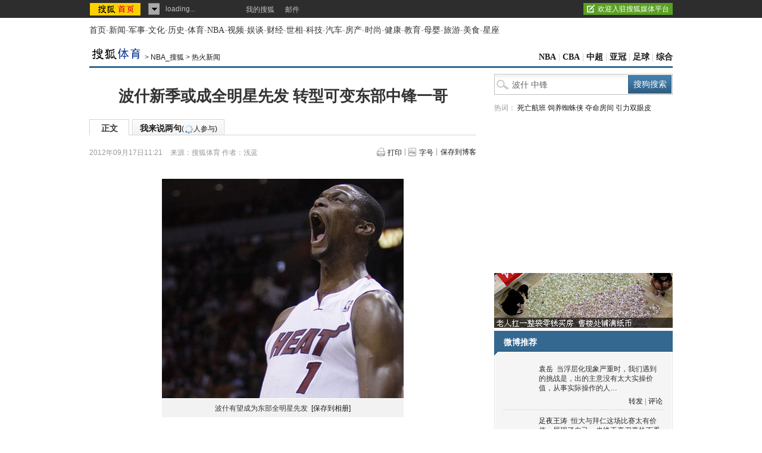

--- FILE ---
content_type: text/html
request_url: https://sports.sohu.com/20120917/n353336032.shtml
body_size: 19661
content:
<!DOCTYPE html PUBLIC "-//W3C//DTD XHTML 1.0 Transitional//EN"
	"https://www.w3.org/TR/xhtml1/DTD/xhtml1-transitional.dtd">























<html>
<head>
<meta http-equiv="content-type" content="text/html; charset=gb2312" />
<meta name="description" content="波什新季或成全明星先发 转型可变东部中锋一哥">
<meta name="keywords" content="波什 中锋">
<meta name="robots" content="all">
<script type="text/javascript">

  var videoNum = 0;

</script>
<meta http-equiv="X-UA-Compatible" content="IE=EmulateIE7" />
<title>波什新季或成全明星先发 转型可变东部中锋一哥-搜狐体育</title>
<script src="https://www.sohu.com/sohuflash_1.js" type="text/javascript"></script>
<script type="text/javascript" src="https://js.sohu.com/library/jquery-1.7.1.min.js"></script>
<script type="text/javascript" src="https://news.sohu.com/upload/article/2012/js/tongji_v2013110101.js"></script>

<script type="text/javascript">
jQuery(function(jq){
	//标签
	function changeTab(lis, divs, nums, nowCls){
		lis.each(function(i){
			var els = jq(this);
			els.mouseenter(function(){
				lis.removeClass(nowCls);
				divs.stop().hide();
				jq(this).addClass(nowCls);
				divs.eq(i).show();
			});
		}).eq(nums).mouseenter();
	}
	
	var divA = jq("#kind-video"); //视频菜单
	changeTab(divA.find(".video-menu li"), divA.find(".video-cont"), videoNum, "video-menu-now");
	
	jq(".fontsize").hover(function(){
		jq(".fontsize-layer").show();
		},function(){
		jq(".fontsize-layer").hide();
	});
	
        jq(".print").hover(function(){
                   jq(".print-layer").show();
                   },function(){
                   jq(".print-layer").hide();
         });

	var phoneNumInput = jq(".rightbar-wrapper .phoneNews .rssArea .Ftxt"),
		phoneNumBtn = jq(".rightbar-wrapper .phoneNews .rssArea .Fbtn");
	phoneNumInput.hover(function(){  // xlx
		jq(this).parent().addClass("current");
	},function(){
		jq(this).parent().removeClass("current");
	});
	phoneNumInput.focus(function(){
		var _this = $(this);
		var val = _this.val();
		if(val == '输入手机号码'||val == '手机号码输入错误！'||val == '此号码发送次数过多！'||val == '失败！'){
			_this.val("");
			_this.parent().removeClass("error");
		}
	}).blur(function(){
		var _this = $(this);
		if(_this.val() == ''){
			_this.val('输入手机号码');
			_this.parent().removeClass("error");
		}
	});
	
	jq(".rightbar-wrapper .phoneNews .Fbtn").click(function(){// 订阅按钮点击
		var _mobile = phoneNumInput.val();	
		if(!(/^1[3458]\d{9}$/.test(_mobile))){
			phoneNumInput.val("手机号码输入错误！");
			phoneNumInput.parent().addClass("current error");
		}else{
			var formData = {
					"number" : _mobile
					};
			var submitUrl = "https://api.k.sohu.com/api/client/sendmsg.go?callback=?";
			$.ajax({
				url: submitUrl,
				data: formData,
				dataType:"jsonp",
				success: function(data){
					var _code = data.data;				
					var _msg = "";
					switch(_code){
						case "1":
							phoneNumInput.parent().addClass("current error succeed");
							phoneNumInput.add(phoneNumBtn).hide();
							break;
						case "0":
							_msg = "失败！";
							break;
						case "12001":
							_msg = "手机号码输入错误！";	
							break;
						case "12003":
							_msg = "此号码发送次数过多！";
							break;			
					};
					phoneNumInput.val(_msg);
					phoneNumInput.parent().addClass("current error");
				},
				error: function(XMLHttpRequest, textStatus, errorThrown){
					alert("error");
				}
			});			
		}
	});
});
//去搜狐首页的检测
function toHomePage(){
                   var serverUrl = "https://www.n-s.cn/news.png";
                   $.ajax({
                type: "GET",
                url: serverUrl,
                dataType: "jsonp",
                success:function(){}
            });             
}
//转换字号
function doZoom(size){	
	jQuery("#contentText").css("fontSize",size);
}
var printArticle = function(){
	jQuery.getScript("https://news.sohu.com/upload/article/2012/js/print_roll.js",function(){printer.print()},true)
}
var topicId = 334087882;
var grobal_arg={};
grobal_arg['topicId']=topicId;
var jumpUrl=function(x){
	var url = '', e = encodeURIComponent, s = screen, d = document, wd = 0, hg = 0, u = d.location , y = x,topicId =grobal_arg.topicId;
	//缺个我的搜狐的分享的跳转URL
	//topicId的确认方式
	switch (y)
	{
	case 't':	url ="https://t.sohu.com/third/post.jsp?link="+e(u.href)+"&title="+e(d.title);wd = 660;hg = 470;break;
	case 'bai':	url ="https://bai.sohu.com/share/blank/addbutton.do?link="+e(u.href)+"&title="+e(d.title);wd = 480;hg = 340;break;
	case 'douban':	url ="https://www.douban.com/recommend/?url="+e(u.href)+"&title="+e(d.title);wd = 460;hg = 340;break;
	case 'renren':	url ="https://share.renren.com/share/buttonshare?link="+e(u.href)+"&title="+e(d.title);wd = 590;hg = 430;break;
	case 'kaixin':	url ="https://www.kaixin001.com/repaste/share.php?rurl="+e(u.href)+"&rtitle="+e(d.title);wd = 540;hg = 360;break;
	case 'itb':     var ctxt = $('#contentText').length>0?$('#contentText').text().replace(/<[^>].*?>/g,'').substr(0,120):'';
			url ="https://tieba.baidu.com/i/sys/share?link="+e(u.href)+"&type=text&title="+e(d.title)+"&content="+e(ctxt);wd = 626;hg = 436;
			break;
	case 'go139':	url ="https://go.139.com/ishare.do?shareUrl="+e(u.href)+"&title="+e(d.title)+"&sid=20dd04a99380c2e8d56cf187f6658169";wd = 630;hg = 500;break;
	case 'qq':	url ="https://sns.qzone.qq.com/cgi-bin/qzshare/cgi_qzshare_onekey?url="+e(u.href);wd = 900;hg = 500;break;
           case 'sohukan': url ="https://kan.sohu.com/share/?href="+e(u.href)+"&title="+e(d.title)+"&appkey=1550c1b2513a1461a4ea4914af8aa8fe";wd = 760;hg = 477;break;
	default :	return false;
	}
	var a=function(){
		if (!window.open(url, 'sohushare', ['toolbar=0,status=0,resizable=1,width='+ wd +',height='+ hg +',left='+ (s.width - wd) / 2+ ',top='+ (s.height - hg) / 2]))
			u.href = [url].join('');
	}
	if (/Firefox/.test(navigator.userAgent)){
		setTimeout(a, 0);
	}else{
		a();
	}

	var stat = (new Image);
	try{stat.src = "https://219.234.82.222/zhuanfa/index.php?newsId=" + /http:\/\/(.*)(\.sohu.com\/.*\/n)(.{9})/g.exec(document.location)[3] + "&newsName=" + e(d.title) + "&newsUrl=" + d.location.href + "&postId=" + x;
	}catch(e){}
}
//媒体来源
function media_span_url(id_media_span_url) {
    if(id_media_span_url) {
        id_media_span = jQuery('#media_span');
        if(!id_media_span.find('a').length) {
            id_media_span.html('<a href=\'' + id_media_span_url + '\' target=\'_blank\'>' + id_media_span.html() + '</a>');			
        }
    }
}
 
</script>
<script src="https://img.wan.sogou.com/cdn/ufo/fid/fid.js"></script>
<script>
    var fid;
    Sogou_FID.get(function(sid){
        fid = sid;       
    });
</script>
<link type="text/css" rel="stylesheet" href="https://css.sohu.com/upload/global1.4.1.css" />
<link type="text/css" rel="stylesheet" href="https://news.sohu.com/upload/article/2012/style.v2013012401.css" />

<script  type='text/javascript'>
var sogou_is_brand = new Object();
sogou_is_brand["pid"]  = 'sohu__brand';
sogou_is_brand["charset"]   = 'gb2312';
sogou_is_brand["sohuurl"] = document.location.href;
</script>
</head>

<body>
<div data-type="roll" data-appid="1079" id="isohu-topbar"></div>
<link type="text/css" rel="stylesheet" href="https://news.sohu.com/upload/itoolbar/cms/itoolbar.201410281438.css" charset="UTF-8" />
<style type="text/css"> 
#innerToolBar{width:980px;}
.mutu,.tagHotg,.mutualityNEW,.mutu-new{display:none}
</style>
<script src="https://news.sohu.com/upload/itoolbar/itoolbar.cms.loader.201410281438.js" charset="UTF-8"></script>

<!-- 导航 st -->
<div id="nav" class="area"><a class="first" href="https://www.sohu.com/">首页</a>-<a href="https://news.sohu.com/">新闻</a>-<a class="n3" href="https://mil.sohu.com/">军事</a>-<a href="https://cul.sohu.com/">文化</a>-<a href="https://history.sohu.com/">历史</a>-<a class="n3" href="https://sports.sohu.com/">体育</a>-<a href="https://sports.sohu.com/nba.shtml">NBA</a>-<a href="https://tv.sohu.com/">视频</a>-<a class="n3" href="https://soyule.sohu.com/">娱谈</a>-<a href="https://business.sohu.com/">财经</a>-<a href="https://view.sohu.com/">世相</a>-<a class="n3" href="https://it.sohu.com/">科技</a>-<a href="https://auto.sohu.com/">汽车</a>-<a href="https://www.focus.cn">房产</a>-<a class="n3" href="https://fashion.sohu.com/">时尚</a>-<a href="https://health.sohu.com/">健康</a>-<a href="https://learning.sohu.com/">教育</a>-<a class="n3" href="https://baobao.sohu.com/">母婴</a>-<a href="https://travel.sohu.com/">旅游</a>-<a href="https://chihe.sohu.com/">美食</a>-<a class="last" href="https://astro.sohu.com/">星座</a></div>
<!-- 导航 end -->


<!-- 翻牌广告 st -->
<div id="turn-ad" class="area">
	<div class="left">
		<SOHUADCODE><script type="text/javascript" src="https://images.sohu.com/bill/s2012/gates/all/sohuad2012v15.js"></script>
<script type="text/javascript" src="https://images.sohu.com/bill/tongyong/js/top/Topnewsthird950100V20140925.js" ></script>
<script src="https://images.sohu.com/saf/static/0/1000030.shtml"></script><div>
</div>
</SOHUADCODE>
	</div>
	<div class="center">
		<SOHUADCODE><script> var config = { passion : { PAGEID : "sports-article" , CHANNELID : "8"} }; </script>
<script>
    var config = { passion : { PAGEID : "sports_news1376892350025" } };
var TurnAD511=new Cookie(document,"TurnAD511",24);
TurnAD511.load();
TurnAD511.visit=(TurnAD511.visit==null)?parseInt(Math.random()*2+1):TurnAD511.visit;
TurnAD511.store();

var TurnAD512=new Cookie(document,"TurnAD512",24);
TurnAD512.load();
TurnAD512.visit=TurnAD511.visit;
TurnAD512.store();

</script>
<script src="https://images.sohu.com/bill/s2013/gates/js/Sohu-0.3.8.min.js" type="text/javascript"></script>
<script src="https://images.sohu.com/bill/default/sohu-require.js"></script><div class=TurnAD511> 
<div id=TurnAD511 width=590 height=95>
 <script language=javascript>
try{
var TurnAD511=new Cookie(document,"TurnAD511",24);
TurnAD511.load();
TurnAD511.visit=(TurnAD511.visit==null)?parseInt(Math.random()*2+1):TurnAD511.visit;
if(TurnAD511.visit!=0)var intTurnAD511=TurnAD511.visit;
TurnAD511.visit++;
TurnAD511.visit=(TurnAD511.visit>2)?1:TurnAD511.visit;
TurnAD511.store();
function showTurnAD511(basenum){
if (basenum==1){
if (typeof has_topAd == "undefined" || has_topAd==0) {
//topnews代码，投放时请带上，轮换代码从下面开始替换
require(["sjs/matrix/ad/passion"], function (passion) {
    var _C = "#TurnAD511",_ID = "10033",_W = 970,_H = 90,_T = 1,_F=201,
    _A = _W + (_H>1000?'':(_H>=100?"0":(_H>=10?"00":"0")))+_H;
    if(_C){jQuery(_C).attr('id','beans_'+_ID).css({'width' : _W + 'px', 'height' : _H + 'px'});}
    passion.ones({itemspaceid : _ID,adps:_A,adsrc : _F,turn : _T,defbeans : !0});
    });
//轮换代码结束
}}
else{
if (typeof has_topAd == "undefined" || has_topAd==0) {
//topnews代码，投放时请带上，轮换代码从下面开始替换
require(["sjs/matrix/ad/passion"], function (passion) {
    var _C = "#TurnAD511",_ID = "10033",_W = 970,_H = 90,_T = 2,_F=201,
    _A = _W + (_H>1000?'':(_H>=100?"0":(_H>=10?"00":"0")))+_H;
    if(_C){jQuery(_C).attr('id','beans_'+_ID).css({'width' : _W + 'px', 'height' : _H + 'px'});}
    passion.ones({itemspaceid : _ID,adps:_A,adsrc : _F,turn : _T,defbeans : !0});
    });
//轮换代码结束
}}
}
showTurnAD511(intTurnAD511);
}catch(e){}
</script>
</div>
</div>
</SOHUADCODE>
	</div>
	<div class="right">
		<SOHUADCODE>
</SOHUADCODE>
	</div>
</div>
<!-- 翻牌广告 end -->


<!-- 频道导航 st -->
<div id="channel-nav" class="area">
	<div class="left"><a href="https://sports.sohu.com/" target="_blank"><img src="https://sports.sohu.com/upload/simgs20110121/sports_logo3.gif" alt="" /></a><span>&gt; <a href=https://sports.sohu.com/nba.shtml>NBA_搜狐</a> &gt; <a href=https://sports.sohu.com/s2010/heats/>热火新闻</a></span></div>
        <div class="navigation" style="display:none" ><a href=https://sports.sohu.com/>搜狐体育</a> &gt; <a href=https://sports.sohu.com/lanqiu.shtml>篮球</a> &gt; <a href=https://sports.sohu.com/nba.shtml>NBA_搜狐</a> &gt; <a href=https://sports.sohu.com/s2010/heats/>热火新闻</a></div>
	<div class="right"><a href="https://sports.sohu.com/nba.shtml" target="_blank">NBA</a> | <a href="https://cbachina.sports.sohu.com/" target="_blank">CBA</a> | <a href="https://sports.sohu.com/zhongchao.shtml" target="_blank">中超</a> | <a href="https://sports.sohu.com/s2015/2015afc-cl/" target="_blank">亚冠</a> | <a href="https://sports.sohu.com/guojizuqiu.shtml" target="_blank">足球</a> | <a href="https://sports.sohu.com/zonghe.shtml" target="_blank">综合</a></div>
</div>
<!-- 频道导航 end -->

<div id="container" class="area">
	<div class="content-wrapper grid-675">
		<!-- 广告 -->
		<div class="ad675">
			<SOHUADCODE>
</SOHUADCODE>
		</div>
		
		<div class="content-box clear">
			<!-- 文章标题 -->
			<h1>波什新季或成全明星先发 转型可变东部中锋一哥</h1>
			
			<!-- 正文标签 -->
			<div class="label-ad clear" id="commentTab">
                 <div class="label">
                     <ul>
                          <li class="text-label"><em>正文</em></li>
                          <li class="com-label"><em><a href="https://pinglun.sohu.com/s353336032.html">我来说两句<span class="f12">(<span class="red"><img src="https://comment.news.sohu.com/upload/comment4/images/loading_blue.gif" width="16px" height="16px" /></span>人参与)</span></a></em></li>
                     </ul>
                  </div>
				  <div class="ad">
				  	  <div class="adFrag"><SOHUADCODE>
</SOHUADCODE></div>
				</div>
			</div>
			
			<!-- 时间 来源 -->
			<div class="time-fun clear">
				<div class="time-source">
					<div class="time">2012年09月17日11:21</div>
						
					<div class="source">
						
						<span class="sc">来源：<span id="media_span">搜狐体育</span></span>
						 作者：浅蓝 
						
					</div>
				
				</div>
				<div class="function">
					<ul>
						<li class="print"><a href="javascript:printArticle()">打印</a></li>
						<li class="fontsize"><a href="javascript:void(0)">字号</a>
							<div class="fontsize-layer"><a href="javascript:doZoom(16)">大</a>|<a href="javascript:doZoom(14)">中</a>|<a href="javascript:doZoom(12)">小</a></div>
						</li>
						<li class="transmit_txt"><a href="javascript:void(0)">保存到博客</a></li>
					</ul>
				</div>

			</div>
			
                        

			<!-- 正文 -->
			<div class="text clear" id="contentText">
				<div class="text-pic">
<table class="tableImg" border="0" cellspacing="0" cellpadding="0" align="center">
<tbody>
<tr>
<td style="text-align: center;"><img src="https://photocdn.sohu.com/20120917/Img353336705.jpg" alt="" align="middle" /></td>
</tr>
<tr>
<td class="text-pic-tt" style="text-align: center;">波什有望成为东部全明星先发&nbsp;</td>
</tr>
</tbody>
</table>
</div>
<p>　　北京时间9月17日，热火队资深跟队记者、评论员伊拉-温德尔曼在回答球迷提问中表示，鉴于新赛季克里斯-波什将担任热火队的中锋，他很可能成为该位置上的东部先发球员。</p>
<p>　　有球迷问：“我认为波什是一个比卡梅罗-安东尼更好的球员，所以2013年全明星赛热火应该有三名先发球员。你认为呢？”对此，温德尔曼表示，“在一些&lsquo;规则&rsquo;中，来自得纽约的某个球员必须获得首发位置。现在，林书豪已经在西部了，而安东尼一定会和勒布朗一起分享两个前锋的先发位置。所以，如果波什想获得首发，他就不能以大前锋之名。而在东部的中锋群体中，霍华德去了湖人队，波什需要迎接拜纳姆、希伯特、钱德勒、霍福德、布鲁克-洛佩斯和诺阿等人的挑战，这将非常有趣。”</p>
<p>　　职业生涯迄今，波什从2006年迄今连续7年入选全明星阵容，并且两次成为东部先发，不过都是以大前锋名义。因而，这一次，如果波什真的能成为东部的先发中锋，那么无论对于他本人，还是对热火来说，都将是一个极有意义的荣誉。谈到新赛季的新角色，波什坦言已经准备好了，“无论身体还是心理，我都感觉非常棒，（打中锋）对我来说很自然，我拥有一个特别的机会，来为热火为自己做一些特别的事情，让一切都变得更好一些。”</p>
<p>　　还有球迷提问道，“热火今年的冠军戒指，是否还有阿伦佐-莫宁的份呢？”温德尔曼称，“所有在美联航球馆的人都将获得戒指，包括那些迎宾员。所不同的是，工作人员的戒指和球员的的冠军戒指将有所区别。而莫宁将要获得的戒指，将和球员的戒指非常接近。”</p>
<p>　　在上赛季季后赛，莫宁可谓热火的特别顾问和“心理按摩师”，他很多次都出现在了热火的更衣室里，和韦德、詹姆斯促膝谈心，他永不言败的强悍，以及在2006年夺冠时的传奇表现，显然是热火全队的一笔精神遗产。所以，莫宁时隔6年再拿冠军戒指，可谓当之无愧。 （搜狐体育 天青色）</p>
<iframe height="720" src=" https://sports.sohu.com/s2010/0344/s270340344/" frameborder="0" width="620" scrolling="no"></iframe>
			</div>
			
			<!-- 分享 -->
			<div class="share clear" id="share">
            	<div class="editer">(责任编辑：王文平)</div>
            	<ul>
                                               <li class="share-tt">分享：</li>
                                               <li class="blg"><a href="javascript:void(0)" onclick="jumpUrl('t')" title="分享到搜狐微博"></a><em></em></li>
                                               <li class="qq"><a href="javascript:void(0)" onclick="jumpUrl('qq')" title="分享给QQ好友"></a><em></em></li>
                                               <li class="rrw"><a href="javascript:void(0)" onclick="jumpUrl('renren')" title="分享到人人网"></a></li>
                                               <li class="sohukan"><a href="javascript:void(0)" onclick="jumpUrl('sohukan')" title="收藏到搜狐随身看"></a><em></em></li>
                                               <li class="transmit_txt"><a href="javascript:void(0)">[保存到博客]</a></li>
                                     </ul>
<div class="go_sohu_home"><a href="https://www.sohu.com" target="_blank" onclick="toHomePage();"></a></div>
            </div>			
			
			<!-- 相关 -->
			<!-- 本文相关推荐-->
			<style>
/* 相关热点 2010-09-09 */
#contentA .tagHotg{clear:both;margin:10px auto 0;text-align:left}
#contentA .tagHotg h3{height:24px;font:600 14px/24px "宋体";color:#333}
#contentA .tagHotg .tagIntg{display: block;overflow:hidden;zoom:1;clear:both;width:100%;margin:3px auto 0}
#contentA .tagHotg .tagIntg li{float:left;width:205px;font:14px/24px "宋体"}
#contentA .tagHotg .tagIntg li a{ text-decoration:none !important;}
#contentA .tagHotg .tagIntg li a:hover{text-decoration:underline !important;}
#contentA .text .line{width:100%}
</style>
<div class="tagHotg">
  <h3>本文相关推荐</h3>
  <div class="tagIntg">
    <ul>
	<li><a href="https://www.sogou.com/web?query=霍华德,波什的真实身高&p=02210102&fhintidx=0" onclick="return sogouRelateWeb(this);" target="_blank" onclick="return sogouRelateWeb(this);" len="9" ind="1">霍华德,波什的真实身高</a></li>
	<li><a href="https://www.sogou.com/web?query=波什的实际身高&p=02210102&fhintidx=1" onclick="return sogouRelateWeb(this);" target="_blank" onclick="return sogouRelateWeb(this);" len="9" ind="2">波什的实际身高</a></li>
	<li><a href="https://www.sogou.com/web?query=波什和詹姆斯是用谁换来的&p=02210102&fhintidx=2" onclick="return sogouRelateWeb(this);" target="_blank" onclick="return sogouRelateWeb(this);" len="9" ind="3">波什和詹姆斯是用谁换来的</a></li>
	<li><a href="https://www.sogou.com/web?query=詹姆斯与波什女友对骂&p=02210102&fhintidx=3" onclick="return sogouRelateWeb(this);" target="_blank" onclick="return sogouRelateWeb(this);" len="9" ind="4">詹姆斯与波什女友对骂</a></li>
	<li><a href="https://www.sogou.com/web?query=波什的妻子身高&p=02210102&fhintidx=4" onclick="return sogouRelateWeb(this);" target="_blank" onclick="return sogouRelateWeb(this);" len="9" ind="5">波什的妻子身高</a></li>
	<li><a href="https://www.sogou.com/web?query=波什与诺阿谁更厉害&p=02210102&fhintidx=5" onclick="return sogouRelateWeb(this);" target="_blank" onclick="return sogouRelateWeb(this);" len="9" ind="6">波什与诺阿谁更厉害</a></li>
	<li><a href="https://www.sogou.com/web?query=为什么波什也是巨头&p=02210102&fhintidx=6" onclick="return sogouRelateWeb(this);" target="_blank" onclick="return sogouRelateWeb(this);" len="9" ind="7">为什么波什也是巨头</a></li>
	<li><a href="https://www.sogou.com/web?query=波什老婆照片 图&p=02210102&fhintidx=7" onclick="return sogouRelateWeb(this);" target="_blank" onclick="return sogouRelateWeb(this);" len="9" ind="8">波什老婆照片 图</a></li>
	<li><a href="https://www.sogou.com/web?query=詹姆斯 韦德 波什工资&p=02210102&fhintidx=8" onclick="return sogouRelateWeb(this);" target="_blank" onclick="return sogouRelateWeb(this);" len="9" ind="9">詹姆斯 韦德 波什工资</a></li>
		</ul>
  </div>
</div>

			
			<style>
table {	border-collapse:separate;	border-spacing: 1px;}
th, td, caption {font-weight: normal;vertical-align: middle;}
</style>
			
		<!--我说两句项-->
		<script type="text/javascript" src="https://comment.news.sohu.com/upload/comment4_1/javascript/sohu.comment.v2013091217.js"></script>
<script src="https://news.sohu.com/upload/javascript/news_scrolltop.js"></script>
<script src="https://news.sohu.com/upload/javascript/news_commentbar.20120710.js"></script>
				<script>
					var conmmShowlist = typeof conmmShowlist == "undefined" ? {} : conmmShowlist;
					conmmShowlist =jQuery.extend(conmmShowlist,{type:"hot",openSharedQuanzi:false,$inputbox_topright_adver2:'<span class=""><a class="red" target="_blank" href="https://quan.sohu.com/topic.html#6b57fcf0572c11e3a8c00016363326c4">圈主招募ING</a></span>',onAfterDataShow:function(d){					
					try{
					  jQuery(function(){
					     newsCommentBar(d.allCount,"https://pinglun.sohu.com/s"+d.topicId+".html");$.scrollTop(".scroll-top");
					  });
					}catch(e){}
					}});
				</script>

<script type="text/javascript">var APPID_SOHUCY ='cyqemw6s1'</script>
<script type="text/javascript" src="https://assets.changyan.sohu.com/upload/plugins/plugins.preload.sohu.js"></script>
 <!--[if IE]>
<script type="text/javascript" event="FSCommand(command,args)" for="myFlash">
		eval(args);
</script>
<![endif]-->
		<div id="SOHUcomment" class="comment clear"></div>
          <script type="text/javascript">
          	var commConfig = typeof conmmShowlist == "undefined" ? {} : conmmShowlist;
			SohuComment.Init(jQuery.extend({topicId: 353336032},commConfig));
         </script>
		 <link href="https://s3.suc.itc.cn/i/card/d/card.v.2012080801.css" rel="stylesheet" type="text/css" charset="gbk">
		 <script type="text/javascript" src="https://s.suc.itc.cn/combo.action?p=mysohu&v.2012080801&r=/mysohu/plugins/effects/jquery.effects.core.js|/mysohu/plugins/effects/jquery.effects.slide.js|/i/card/icard.ext.js&c=utf-8&t=js" charset="utf-8"></script>
          <!--我说两句配置项 end-->
		  
		  <!--图文转载-->
		  	  <script type="text/javascript" src="https://news.sohu.com/upload/article/2012/js/pubPicTextV6_20130926.js"></script>
              <script type="text/javascript">
                       var newsId = 353336032;
                       jQuery.picText.init();
              </script>
          <!--图文转载 end-->

			<!-- 广告 -->
			<div class="ad590">
				<div><SOHUADCODE><div>
<div id=beans_10627 width=590 height=105 align="center"></div>
<script type="text/javascript">
require(["sjs/matrix/ad/passion"], function (passion) {
    var _ID = "10627",_W = 590,_H = 105,_T =1,_F=201;
    _A = _W + (_H>1000?'':(_H>=100?"0":(_H>=10?"00":"0")))+_H;
    if(_ID){jQuery('#beans_'+_ID).css({'width' : _W + 'px', 'height' : _H + 'px','margin' : '0 auto'});}
    passion.ones({itemspaceid : _ID,adps:_A,adsrc : _F,turn : _T,defbeans : !0});
    });
</script></div>
</SOHUADCODE></div>
			</div>
			
            <div class="mutu clear">
				<div class="mutu-news">
					<h2><span>相关新闻</span></h2>
					<div class="list14">
						

			 <ul> 		<li><span>12-09-10</span>·<a href="https://sports.sohu.com/20120910/n352710553.shtml" onclick="return sogouRelateNews(this);" len="6"  ind="1" target="_blank">波什为打中锋增重5.4斤 新赛季内线火拼霍华德</a></li>
								<li><span>12-09-10</span>·<a href="https://sports.sohu.com/20120910/n352779575.shtml" onclick="return sogouRelateNews(this);" len="6"  ind="2" target="_blank">曝热火或将交易波什替补 三原因恐致安东尼遭弃</a></li>
								<li><span>12-09-03</span>·<a href="https://sports.sohu.com/20120903/n352159671.shtml" onclick="return sogouRelateNews(this);" len="6"  ind="3" target="_blank">火箭琼斯有望比肩波什 前景广阔可达全明星级别</a></li>
								<li><span>12-08-24</span>·<a href="https://sports.sohu.com/20120824/n351451837.shtml" onclick="return sogouRelateNews(this);" len="6"  ind="4" target="_blank">专家称波什无须篮板上双 阿伦巴蒂尔可交替先发</a></li>
								<li><span>12-06-26</span>·<a href="https://sports.sohu.com/20120626/n346488266.shtml" onclick="return sogouRelateNews(this);" len="6"  ind="5" target="_blank">波什:卫冕比夺冠来得更难 出任首发中锋这很酷</a></li>
								<li><span>12-06-18</span>·<a href="https://sports.sohu.com/20120618/n345910095.shtml" onclick="return sogouRelateNews(this);" len="6"  ind="6" target="_blank">波什:时刻谨记上季失败痛苦 改打中锋不再挣扎</a></li>
		 </ul> 	

						
						<div class="more"><a href="https://news.sogou.com/news?query=波什 中锋&pid=31023101&md=listTopics&name=&mode=0&sort=0" target="_blank" >更多关于 <strong>波什 中锋</strong> 的新闻&gt;&gt;</a> </div>
						
					</div>
				</div>
				<div class="mutu-keyWord">
					<h2><span>相关推荐</span></h2>
					<div class="list14">
						<ul>
	<li><a href="https://www.sogou.com/web?query=波什为什么叫电视&p=31210100&fhintidx=0" onclick="return sogouRelateWeb(this);" target="_blank" len="6" ind="1">波什为什么叫电视</a></li>
	<li><a href="https://www.sogou.com/web?query=波什的实际身高&p=06210100&fhintidx=0" onclick="return sogouRelateWeb(this);" target="_blank" len="6" ind="2">波什的实际身高</a></li>
	<li><a href="https://www.sogou.com/web?query=波什老婆+图&p=06210100&fhintidx=1" onclick="return sogouRelateWeb(this);" target="_blank" len="6" ind="3">波什老婆 图</a></li>
	<li><a href="https://www.sogou.com/web?query=波什受伤&p=06210100&fhintidx=2" onclick="return sogouRelateWeb(this);" target="_blank" len="6" ind="4">波什受伤</a></li>
	<li><a href="https://www.sogou.com/web?query=波什伤情&p=06210100&fhintidx=3" onclick="return sogouRelateWeb(this);" target="_blank" len="6" ind="5">波什伤情</a></li>
	<li><a href="https://www.sogou.com/web?query=克里斯+波什&p=06210100&fhintidx=4" onclick="return sogouRelateWeb(this);" target="_blank" len="6" ind="6">克里斯 波什</a></li>
<script >
try{    
        var i=new Image();
        i.src='https://pingback.sogou.com/rltpv.png?surl='+escape(window.location)+'&'+Math.random();
}catch(err){
}       
</script></ul>
					</div>
				</div>
			</div>
			
			<!-- 搜狗服务 -->
			<div class="sogouService clear">
            	<h2><span><a href="https://www.sogou.com/" target="_blank"><img src="https://news.sohu.com/upload/pagerevision20090916/sogou.png" width="74" height="22" alt="" /></a></span><a href="https://www.sogou.com/fuwu/" rel="nofollow" target="_blank"><strong>我要发布</strong></a></h2>
                <script type="text/javascript">
	                var sogou_ad_id=13273;
	                var sogou_ad_height=90;
	                var sogou_ad_width=580;
                </script>
                <script language='JavaScript' type='text/javascript' src='https://images.sohu.com/cs/jsfile/js/c.js'></script>
            </div>
		</div>
	</div>
	
	<div class="rightbar-wrapper grid-300">
		<!-- 搜索 热词 -->
		<div class="search-hotword clear">
			<div class="search">
                 <form action="https://news.sogou.com/news" method="get" target="_blank" id="searchform" name="searchform" onsubmit="return CheckKeyWord();" autocomplete="off"> 
                 <input type="text" name="query" id="query" class="search-in" value="波什 中锋" />
                 <input type="hidden" name="t" id="t" value="news" />
                 <input type="submit" class="search-btn" value="搜狗搜索" onmouseover="this.className='search-btn search-btn-over'" onmouseout="this.className='search-btn'" />
                 </form>
        	</div>
			<div class="hotword">热词：
<a href="https://www.sogou.com/sogou?pid=sogou-inse-c5ab6cebaca97f71&query=%E6%B5%B7%E8%88%AA%E5%BB%B6%E8%AF%AF%E6%8A%A2%E6%95%91%E6%97%B6%E9%97%B4" target="_blank" rel="nofollow">死亡航班</a>
<a href="https://www.sogou.com/sogou?pid=sogou-inse-c5ab6cebaca97f71&query=%E8%9C%98%E8%9B%9B%E4%BE%A0%E5%9F%B9%E5%85%BB%E8%9C%98%E8%9B%9B" target="_blank" rel="nofollow">饲养蜘蛛侠</a>
<a href="https://www.sogou.com/sogou?pid=sogou-inse-c5ab6cebaca97f71&query=%E6%88%BF%E4%B8%9C%E8%B8%B9%E5%BC%80%E6%B5%81%E6%B0%B4%E6%88%BF%E9%97%A8" target="_blank" rel="nofollow">夺命房间</a>
<a href="https://www.sogou.com/sogou?pid=sogou-inse-c5ab6cebaca97f71&query=%E5%9C%B0%E7%90%83%E5%BC%95%E5%8A%9B%E7%9C%BC%E7%9A%AE%E4%B8%8B%E5%9E%82" target="_blank" rel="nofollow">引力双眼皮</a></div>
		</div>
        <script type="text/javascript">
        function CheckKeyWord(){
                 var sf = document.searchform;
                 with(sf){
          //if (query.value == "波什 中锋") {
          //                query.value = "";
          //                setTimeout("query.value='波什 中锋'", 1000);
          //       }
        }
                 return true;
        }
        
        // 改变提交的查询动作
        function CheckFormAction(v){
                 var sf = document.searchform;
                 with(sf){
          if (v=='web') {
                          action = "https://www.sogou.com/web";
            p.value = "02240100";                                 
                 } else {
                          p.value = "02240101";
                          action = "https://news.sogou.com/news";
                 }
        }
                 return true;
        }

        jQuery(function(jq){
                 var searchValue = jq(".search-in").val();
                 jq(".search-in").focus(function(){
                          jq(this).val("").css("color","#333");
                          jq(".search").addClass("search-act");
                 }).blur(function(){
                          if(jq(this).val() == ""){
                                    jq(this).val(searchValue).css("color","#666");
                                    jq(".search").removeClass("search-act");
                          } 
                 })
        });
        </script>
		
		<!-- 广告 -->
		<SOHUADCODE><script type="text/javascript">
if(typeof(document.pv)=="undefined") document.pv = new Array();var _a=new Image();
_a.src="https://imp.optaim.com/201408/227508674023a85b81418b2fd35d3b5a.php?a=5";
document.pv.push(_a);
</script><div class="ad300">
<table width=300 height=250 border=0 cellpadding=0 cellspacing=0>
<tr>
<td width=300 height=250 align=middle>
<div id=TurnAD512 width=300 height=250>
 <script type=text/javascript>
var TurnAD512=new Cookie(document,"TurnAD512",24);
TurnAD512.load();
TurnAD512.visit=(TurnAD512.visit==null)?parseInt(Math.random()*2+1):TurnAD512.visit;
if(TurnAD512.visit!=0)var intTurnAD512=TurnAD512.visit;
TurnAD512.visit++;
TurnAD512.visit=(TurnAD512.visit>2)?1:TurnAD512.visit;
TurnAD512.store();
function showTurnAD512(basenum){
if (basenum==1){
if (typeof has_topAd == "undefined" || has_topAd==0) {
//topnews代码，投放时请带上，轮换代码从下面开始替换
require(["sjs/matrix/ad/passion"], function (passion) {
    var _C = "#TurnAD512",_ID = "10130",_W = 300,_H = 250,_T = 1,_F=201,
    _A = _W + (_H>1000?'':(_H>=100?"0":(_H>=10?"00":"0")))+_H;
    if(_C){jQuery(_C).attr('id','beans_'+_ID).css({'width' : _W + 'px', 'height' : _H + 'px','margin' : '0 auto'});}
    passion.ones({itemspaceid : _ID,adps:_A,adsrc : _F,turn : _T,defbeans : !0});
    });
//轮换代码结束
}}
else{
if (typeof has_topAd == "undefined" || has_topAd==0) {
//topnews代码，投放时请带上，轮换代码从下面开始替换
require(["sjs/matrix/ad/passion"], function (passion) {
    var _C = "#TurnAD512",_ID = "10130",_W = 300,_H = 250,_T = 2,_F=201,
    _A = _W + (_H>1000?'':(_H>=100?"0":(_H>=10?"00":"0")))+_H;
    if(_C){jQuery(_C).attr('id','beans_'+_ID).css({'width' : _W + 'px', 'height' : _H + 'px','margin' : '0 auto'});}
    passion.ones({itemspaceid : _ID,adps:_A,adsrc : _F,turn : _T,defbeans : !0});
    });
//轮换代码结束
}}
}
showTurnAD512(intTurnAD512);
</script>
</div>
</td>
</tr>
</table>
</div>
<script>var divid300500 = 'TurnAD512';</script>
<script type="text/javascript" src="https://images.sohu.com/bill/tongyong/js/top/Topnewsthird300500V20140925.js" ></script></SOHUADCODE>
		
		<!-- 手机看新闻 -->
		<script src="https://a1.itc.cn/pv/js/pvcode.1312101227.js"></script>
<div class="phone_rss">
   <a href="https://k.sohu.com" onclick="_pv.send('5af69b5503b22dd5')" target="_blank"><img src="https://i0.itc.cn/20160913/a75_6b415468_0160_9d9d_2462_6621521fdc30_1.jpg" width="300" height="92"></a></div>
<div class="blank5B"></div>
		
		<!-- 相关微博 -->
		<div class="mutu-t clear">
			<h2><span>微博推荐</span><strong><a href="" target=_blank ></a></strong></h2><div class="blank5"></div><div class="t-box clear">	<div class="t-pic"><a href="https://t.sohu.com/u/50299389" target="_blank"><img src="https://s5.cr.itc.cn/mblog/icon/ca/e8/m_12987038313078.jpg" alt="" height="50" width="50"></a></div>	<div class="t-txt">		<p><a href="https://t.sohu.com/u/50299389" target="_blank">袁岳</a><a href="https://t.sohu.com/news/vinfo" target="_blank"><img src="https://s2.t.itc.cn/mblog/resource/20131_9_9/bs2ku166127753142.png" alt="" height="16" width="17"></a><em><a href="https://t.sohu.com/m/10269825276/100230001" target=_blank >当浮层化现象严重时，我们遇到的挑战是，出的主意没有太大实操价值，从事实际操作的人…</a></em></p>		<h5><a href="https://t.sohu.com/m/10269825276/100230001" target="_blank">转发</a> | <a href="https://t.sohu.com/m/10269825276/100230001" target="_blank">评论</a></h5>	</div></div><div class="broken-line"></div><div class="t-box clear">	<div class="t-pic"><a href="https://wangtaozuye.t.sohu.com" target="_blank"><img src="https://s4.cr.itc.cn/mblog/icon/5b/87/m_5781100200833038.jpg" alt="" height="50" width="50"></a></div>	<div class="t-txt">		<p><a href="https://wangtaozuye.t.sohu.com" target="_blank">足夜王涛</a><a href="https://t.sohu.com/news/vinfo" target="_blank"><img src="https://s2.t.itc.cn/mblog/resource/20131_9_9/bs2ku166127753142.png" alt="" height="16" width="17"></a><em><a href="https://t.sohu.com/m/10269497792/100230002" target=_blank >恒大与拜仁这场比赛太有价值，展现了自己，也终于真刀真枪下看清了自己，更成为一把标尺…</a></em></p>		<h5><a href="https://t.sohu.com/m/10269497792/100230002" target="_blank">转发</a> | <a href="https://t.sohu.com/m/10269497792/100230002" target="_blank">评论</a></h5>	</div></div><div class="broken-line"></div><div class="t-box clear">	<div class="t-pic"><a href="https://t.sohu.com/u/255803241" target="_blank"><img src="https://s5.cr.itc.cn/mblog/icon/60/c7/m_72716271649462092.jpg" alt="" height="50" width="50"></a></div>	<div class="t-txt">		<p><a href="https://t.sohu.com/u/255803241" target="_blank">罗崇敏</a><a href="https://t.sohu.com/news/vinfo" target="_blank"><img src="https://s2.t.itc.cn/mblog/resource/20131_9_9/bs2ku166127753142.png" alt="" height="16" width="17"></a><em><a href="https://t.sohu.com/m/10269943320/100230003" target=_blank >人的生命本无意义，是学习和实践赋予了它意义。应该把学习作为人生的习惯和信仰。</a></em></p>		<h5><a href="https://t.sohu.com/m/10269943320/100230003" target="_blank">转发</a> | <a href="https://t.sohu.com/m/10269943320/100230003" target="_blank">评论</a></h5>	</div></div><div class="broken-line"></div><div class="t-box clear">	<div class="t-pic"><a href="https://jiandanluqi.t.sohu.com" target="_blank"><img src="https://s4.cr.itc.cn/mblog/icon/60/c7/m_23927514005006574.jpg" alt="" height="50" width="50"></a></div>	<div class="t-txt">		<p><a href="https://jiandanluqi.t.sohu.com" target="_blank">陆琪</a><a href="https://t.sohu.com/news/vinfo" target="_blank"><img src="https://s2.t.itc.cn/mblog/resource/20131_9_9/bs2ku166127753142.png" alt="" height="16" width="17"></a><em><a href="https://t.sohu.com/m/10268724136/100230004" target=_blank >幸福是什么？当你功成名就时，发现成功不会让你幸福，和人分享才会。当你赚到很多钱时…</a></em></p>		<h5><a href="https://t.sohu.com/m/10268724136/100230004" target="_blank">转发</a> | <a href="https://t.sohu.com/m/10268724136/100230004" target="_blank">评论</a></h5>	</div></div><div class="broken-line"></div><div class="t-box clear">	<div class="t-pic"><a href="https://lawyerlyj.t.sohu.com" target="_blank"><img src="https://s4.cr.itc.cn/mblog/icon/9b/6b/m_13042614419833.jpg" alt="" height="50" width="50"></a></div>	<div class="t-txt">		<p><a href="https://lawyerlyj.t.sohu.com" target="_blank">李英俊律师</a><a href="https://t.sohu.com/news/vinfo" target="_blank"><img src="https://s2.t.itc.cn/mblog/resource/20131_9_9/bs2ku166127753142.png" alt="" height="16" width="17"></a><em><a href="https://t.sohu.com/m/10269851021/100230005" target=_blank >哥们充话费输错号，替别人交了100元，就打过去电话想让对方充点回来。对方特郁闷地说…</a></em></p>		<h5><a href="https://t.sohu.com/m/10269851021/100230005" target="_blank">转发</a> | <a href="https://t.sohu.com/m/10269851021/100230005" target="_blank">评论</a></h5>	</div></div><div class="broken-line"></div><div class="t-box clear">	<div class="t-pic"><a href="https://yuying1974.t.sohu.com" target="_blank"><img src="https://s4.cr.itc.cn/mblog/icon/60/c7/m_28312420683088407.jpg" alt="" height="50" width="50"></a></div>	<div class="t-txt">		<p><a href="https://yuying1974.t.sohu.com" target="_blank">急诊科于莺</a><a href="https://t.sohu.com/news/vinfo" target="_blank"><img src="https://s2.t.itc.cn/mblog/resource/20131_9_9/bs2ku166127753142.png" alt="" height="16" width="17"></a><em><a href="https://t.sohu.com/m/10270039811/100230006" target=_blank >出门时发现没下雪，还有太阳，还能看到蓝天，惊呼这一天值了！</a></em></p>		<h5><a href="https://t.sohu.com/m/10270039811/100230006" target="_blank">转发</a> | <a href="https://t.sohu.com/m/10270039811/100230006" target="_blank">评论</a></h5>	</div></div>

		</div>
		<div class="rightbar-foot"></div>
		
		<!-- 广告 -->
		<SOHUADCODE><div class="ad300">
<table width=300 height=250 border=0 cellpadding=0 cellspacing=0>
<tr>
<td width=300 height=250 align=middle>
<div id=TurnAD513 width=300 height=250>
 <script type=text/javascript>
var TurnAD513=new Cookie(document,"TurnAD513",24);
TurnAD513.load();
TurnAD513.visit=(TurnAD513.visit==null)?parseInt(Math.random()*2+1):TurnAD513.visit;
if(TurnAD513.visit!=0)var intTurnAD513=TurnAD513.visit;
TurnAD513.visit++;
TurnAD513.visit=(TurnAD513.visit>2)?1:TurnAD513.visit;
TurnAD513.store();
function showTurnAD513(basenum){
if (basenum==1){
require(["sjs/matrix/ad/passion"], function (passion) {
    var _C = "#TurnAD513",_ID = "10131",_W = 300,_H = 250,_T = 1,_F=201,
    _A = _W + (_H>1000?'':(_H>=100?"0":(_H>=10?"00":"0")))+_H;
    if(_C){jQuery(_C).attr('id','beans_'+_ID).css({'width' : _W + 'px', 'height' : _H + 'px','margin' : '0 auto'});}
    passion.ones({itemspaceid : _ID,adps:_A,adsrc : _F,turn : _T,defbeans : !0});
    });}
else{
require(["sjs/matrix/ad/passion"], function (passion) {
    var _C = "#TurnAD513",_ID = "10131",_W = 300,_H = 250,_T = 2,_F=201,
    _A = _W + (_H>1000?'':(_H>=100?"0":(_H>=10?"00":"0")))+_H;
    if(_C){jQuery(_C).attr('id','beans_'+_ID).css({'width' : _W + 'px', 'height' : _H + 'px','margin' : '0 auto'});}
    passion.ones({itemspaceid : _ID,adps:_A,adsrc : _F,turn : _T,defbeans : !0});
    });}
}
showTurnAD513(intTurnAD513);
</script>
</div>
</td>
</tr>
</table>
</div>
</SOHUADCODE>
		
		<!-- 广告列表 a -->
		<SOHUADCODE>
</SOHUADCODE>
		
		<!-- 相关图片 -->
		

		
		<!-- 广告列表 b -->
		<SOHUADCODE>
</SOHUADCODE>
		
		<div class="rightbar-foot"></div>
		
		<SOHUADCODE><div class="ad300">
<table width=300 height=250 border=0 cellpadding=0 cellspacing=0>
<tr>
<td width=300 height=250 align=middle>
<div id=TurnAD123 width=300 height=250>
 <script type=text/javascript>
var TurnAD123=new Cookie(document,"TurnAD123",24);
TurnAD123.load();
TurnAD123.visit=(TurnAD123.visit==null)?parseInt(Math.random()*2+1):TurnAD123.visit;
if(TurnAD123.visit!=0)var intTurnAD123=TurnAD123.visit;
TurnAD123.visit++;
TurnAD123.visit=(TurnAD123.visit>2)?1:TurnAD123.visit;
TurnAD123.store();
function showTurnAD123(basenum){
if (basenum==1){
						require(["sjs/matrix/ad/passion"], function (passion) {
    var _C = "#TurnAD123",_ID = "10133",_W = 300,_H = 250,_T = 1,_F=201,
    _A = _W + (_H>1000?'':(_H>=100?"0":(_H>=10?"00":"0")))+_H;
    if(_C){jQuery(_C).attr('id','beans_'+_ID).css({'width' : _W + 'px', 'height' : _H + 'px','margin' : '0 auto'});}
    passion.ones({itemspaceid : _ID,adps:_A,adsrc : _F,turn : _T,defbeans : !0});
    });}
else{
						require(["sjs/matrix/ad/passion"], function (passion) {
    var _C = "#TurnAD123",_ID = "10133",_W = 300,_H = 250,_T = 2,_F=201,
    _A = _W + (_H>1000?'':(_H>=100?"0":(_H>=10?"00":"0")))+_H;
    if(_C){jQuery(_C).attr('id','beans_'+_ID).css({'width' : _W + 'px', 'height' : _H + 'px','margin' : '0 auto'});}
    passion.ones({itemspaceid : _ID,adps:_A,adsrc : _F,turn : _T,defbeans : !0});
    });}
}
showTurnAD123(intTurnAD123);
</script>
</div>
</td>
</tr>
</table>
</div>
</SOHUADCODE>
		
		<!-- 影视视频 -->
		<div class="kind-video clear" id="kind-video">
			<div class="video-menu">
				<ul>

					<li>热点视频</li>

					<li>影视剧</li>
					<li>综艺</li>
					<li class="video-menu-end">原创</li>
				</ul>
			</div>
			<div class="video-cont hot-video clear">

				<script src="https://tv.sohu.com/upload/static/stuff/weibox24.js"></script>

<div class="video-box clear">
					<div class="video-pic"><a href="https://tv.sohu.com/20130423/n373647738.shtml/index.shtml/index.shtml/index.shtml?pvid=6de360dfc764657c" target="_blank"><img src="https://i2.itc.cn/20130423/a58_e7fc4c0c_0512_8361_a322_d39b1343e5ce_1.jpg" width="120" height="90" alt="" /></a><em class="floor"><a href="https://tv.sohu.com/20130423/n373647738.shtml/index.shtml/index.shtml/index.shtml?pvid=6de360dfc764657c" target="_blank"></a></em></div>
					<div class="video-txt">
						<h4><a href="https://tv.sohu.com/20130423/n373647738.shtml/index.shtml/index.shtml/index.shtml?pvid=6de360dfc764657c" target="_blank">实拍滚石砸中救援车 一青年志愿者身亡</a></h4>
						<p><span class="play-num"><a href="https://tv.sohu.com/20130423/n373647738.shtml/index.shtml/index.shtml/index.shtml?pvid=6de360dfc764657c" target="_blank">832,627</a></span><span class="com-num"><a href="https://tv.sohu.com/20130423/n373647738.shtml/index.shtml/index.shtml/index.shtml?pvid=6de360dfc764657c" target="_blank">153</a></span></p>
					</div>


				</div>
				<div class="broken-line"></div>


<div class="video-box clear">
					<div class="video-pic"><a href="https://tv.sohu.com/20130423/n373658734.shtml/index.shtml/index.shtml/index.shtml?pvid=6de360dfc764657c" target="_blank"><img src="https://i2.itc.cn/20130423/a58_b77779cb_4555_c4f2_7db2_59a2619533ce_1.jpg" width="120" height="90" alt="" /></a><em class="floor"><a href="https://tv.sohu.com/20130423/n373658734.shtml/index.shtml/index.shtml/index.shtml?pvid=6de360dfc764657c" target="_blank"></a></em></div>
					<div class="video-txt">
						<h4><a href="https://tv.sohu.com/20130423/n373658734.shtml/index.shtml/index.shtml/index.shtml?pvid=6de360dfc764657c" target="_blank">中国女游客在肯尼亚遭河马袭击身亡</a></h4>
						<p><span class="play-num"><a href="https://tv.sohu.com/20130423/n373658734.shtml/index.shtml/index.shtml/index.shtml?pvid=6de360dfc764657c" target="_blank">832,627</a></span><span class="com-num"><a href="https://tv.sohu.com/20130423/n373658734.shtml/index.shtml/index.shtml/index.shtml?pvid=6de360dfc764657c" target="_blank">153</a></span></p>
					</div>



				</div>
				<div class="broken-line"></div>



<div class="video-box clear">
					<div class="video-pic"><a href="https://tv.sohu.com/20130422/n373604831.shtml/index.shtml/index.shtml/index.shtml?pvid=6de360dfc764657c" target="_blank"><img src="https://i2.itc.cn/20130422/ac1_8d0163cf_bcd1_f30c_7725_b34ef8cf9ec5_1.jpg" width="120" height="90" alt="" /></a><em class="floor"><a href="https://tv.sohu.com/20130422/n373604831.shtml/index.shtml/index.shtml/index.shtml?pvid=6de360dfc764657c" target="_blank"></a></em></div>
					<div class="video-txt">
						<h4><a href="https://tv.sohu.com/20130422/n373604831.shtml/index.shtml/index.shtml/index.shtml?pvid=6de360dfc764657c" target="_blank">赴雅安救灾途中牺牲两位战士照片公布</a></h4>
						<p><span class="play-num"><a href="https://tv.sohu.com/20130422/n373604831.shtml/index.shtml/index.shtml/index.shtml?pvid=6de360dfc764657c" target="_blank">580,627</a></span><span class="com-num"><a href="https://tv.sohu.com/20130422/n373604831.shtml/index.shtml/index.shtml/index.shtml?pvid=6de360dfc764657c" target="_blank">180</a></span></p>
					</div>


				</div>
				<div class="broken-line"></div>



<div class="video-box clear">
					<div class="video-pic"><a href="https://tv.sohu.com/20130423/n373654249.shtml/index.shtml/index.shtml/index.shtml?pvid=6de360dfc764657c" target="_blank"><img src="https://i1.itc.cn/20130423/a58_eacdd90a_2ac6_6af5_8d02_365f7638c066_1.jpg" width="120" height="90" alt="" /></a><em class="floor"><a href="https://tv.sohu.com/20130423/n373654249.shtml/index.shtml/index.shtml/index.shtml?pvid=6de360dfc764657c" target="_blank"></a></em></div>
					<div class="video-txt">
						<h4><a href="https://tv.sohu.com/20130423/n373654249.shtml/index.shtml/index.shtml/index.shtml?pvid=6de360dfc764657c" target="_blank">美电视台直播拍到最傻FBI翻围栏</a></h4>
						<p><span class="play-num"><a href="https://tv.sohu.com/20130423/n373654249.shtml/index.shtml/index.shtml/index.shtml?pvid=6de360dfc764657c" target="_blank">580,627</a></span><span class="com-num"><a href="https://tv.sohu.com/20130423/n373654249.shtml/index.shtml/index.shtml/index.shtml?pvid=6de360dfc764657c" target="_blank">180</a></span></p>
					</div>


				</div>
				<div class="broken-line"></div>


<div class="video-box clear">
					<div class="video-pic"><a href="https://tv.sohu.com/20130423/n373654845.shtml/index.shtml/index.shtml/index.shtml?pvid=6de360dfc764657c" target="_blank"><img src="https://i3.itc.cn/20130423/a58_c3885177_02d6_c105_8b09_77d9efe58edb_1.jpg" width="120" height="90" alt="" /></a><em class="floor"><a href="https://tv.sohu.com/20130423/n373654845.shtml/index.shtml/index.shtml/index.shtml?pvid=6de360dfc764657c" target="_blank"></a></em></div>
					<div class="video-txt">
						<h4><a href="https://tv.sohu.com/20130423/n373654845.shtml/index.shtml/index.shtml/index.shtml?pvid=6de360dfc764657c" target="_blank">冲刺好声音《相信爱》MV 为雅安祈福</a></h4>
						<p><span class="play-num"><a href="https://tv.sohu.com/20130423/n373654845.shtml/index.shtml/index.shtml/index.shtml?pvid=6de360dfc764657c" target="_blank">580,627</a></span><span class="com-num"><a href="https://tv.sohu.com/20130423/n373654845.shtml/index.shtml/index.shtml/index.shtml?pvid=6de360dfc764657c" target="_blank">180</a></span></p>
					</div>


				</div>
				<div class="broken-line"></div>

			</div>
			<div class="video-cont tv-mv clear">
				<script src=" https://tv.sohu.com/upload/static/plugin/count.js"></script>


                                 <div class="video-box clear">
					<div class="video-pic"><a href="https://tv.sohu.com/s2014/jxyhlmx?pvid=9e67c19acc243c17" target="_blank"><img src="https://i2.itc.cn/20150312/340a_3666a831_f282_da5d_9ac1_745d79f5bd33_1.jpg"  width="125" height="85" alt="锦绣缘" /></a><em class="floor"><a href="https://tv.sohu.com/s2014/jxyhlmx?pvid=9e67c19acc243c17" target="_blank"></a></em></div>
					<div class="video-txt">
						<h4><a href="https://tv.sohu.com/s2014/jxyhlmx?pvid=9e67c19acc243c17" target="_blank">同步热播-锦绣缘</a></h4>
						<h5>主演：黄晓明/陈乔恩/乔任梁/谢君豪/吕佳容/戚迹</h5>
						
					</div>
				</div>
				
				
				<div class="broken-line"></div>

								<div class="video-box clear">
					<div class="video-pic"><a href="https://tv.sohu.com/s2014/sdxlyz?pvid=9e67c19acc243c17" target="_blank"><img src="https://i0.itc.cn/20150312/340a_e6c94874_1d62_3a17_7b87_41130e0ecdb2_1.jpg"    width="125" height="85" alt="神雕侠侣" /></a><em class="floor"><a href="https://tv.sohu.com/s2014/sdxlyz?pvid=9e67c19acc243c17" target="_blank"></a></em></div>
					<div class="video-txt">
						<h4><a href="https://tv.sohu.com/s2014/sdxlyz?pvid=9e67c19acc243c17" target="_blank">大结局-神雕侠侣</a></h4>
						<h5>主演：陈晓/陈妍希/张馨予/杨明娜/毛晓彤/孙耀琦</h5>
						
					</div>	</div>
				
				<div class="broken-line"></div>

				<div class="video-box clear">
					<div class="video-pic"><a href="https://tv.sohu.com/s2015/fsyx?pvid=9e67c19acc243c17" target="_blank"><img src="https://i1.itc.cn/20150312/340a_5683baff_f82b_50ce_e3b4_15003d8f17e8_1.jpg"    width="125" height="85" alt="封神英雄榜" /></a><em class="floor"><a href="https://tv.sohu.com/s2015/fsyx?pvid=9e67c19acc243c17" target="_blank"></a></em></div>
					<div class="video-txt">
						<h4><a href="https://tv.sohu.com/s2015/fsyx?pvid=9e67c19acc243c17" target="_blank">同步热播-封神英雄榜</a></h4>
						<h5>主演：陈键锋/李依晓/张迪/郑亦桐/张明明/何彦霓</h5>		
</div> </div>
<div class="broken-line"></div>

<div class="video-box clear">
					<div class="video-pic"><a href="https://tv.sohu.com/20140225/n395634904.shtml?spayid=220011&pvid=2de045044c8b9117" target="_blank"> <img src="https://i0.itc.cn/20150312/340a_0cbbceec_8372_e2f3_6d53_b326179090ac_1.jpg"   width="125" height="85" alt="六颗子弹" /></a><em class="floor"><a href="https://tv.sohu.com/20140225/n395634904.shtml?spayid=220011&pvid=2de045044c8b9117" target="_blank"></a></em></div>
					<div class="video-txt">
						<h4><a href="https://tv.sohu.com/20140225/n395634904.shtml?spayid=220011&pvid=2de045044c8b9117" target="_blank">六颗子弹</a></h4>
						<h5>主演：尚格·云顿/乔·弗拉尼甘/Bianca Bree</h5>
						
					</div>
								</div>
				<div class="broken-line"></div>
<div class="video-box clear">
					<div class="video-pic"><a href="https://film.sohu.com/album/8409725.html?channeled=1200120000&pvid=2de045044c8b9117" target="_blank"><img src="https://i1.itc.cn/20150225/332e_b88fc379_0036_cfb4_d7eb_0d2882d2da71_1.jpg" width="125" height="85" alt="龙虎少年队2" /></a><em class="floor"><a href="https://film.sohu.com/album/8409725.html?channeled=1200120000&pvid=2de045044c8b9117" target="_blank"></a></em></div>
					<div class="video-txt">
						<h4><a href="https://film.sohu.com/album/8409725.html?channeled=1200120000&pvid=2de045044c8b9117" target="_blank">龙虎少年队2</a></h4>
						<h5>主演：艾斯·库珀/ 查宁·塔图姆/ 乔纳·希尔</h5>
						
					</div>
				</div>
			</div>
			<div class="video-cont zy clear">
				<div class="video-box clear">
					<div class="video-pic"><a href="https://tv.sohu.com/20150327/n410395671.shtml" target="_blank"><img 

src="https://i3.itc.cn/20150327/302c_bdac395e_b317_62e9_89d2_1ee2cca62d91_1.jpg" width="125" height="85" alt="" /></a><em class="floor"><a 

href="https://tv.sohu.com/20150327/n410395671.shtml" target="_blank"></a></em></div>
					<div class="video-txt">
						<h4><a href="https://tv.sohu.com/20150327/n410395671.shtml" target="_blank">《奔跑吧兄弟》

</a></h4>
						<h5>baby14岁写真曝光</h5>
						
                                        </div>    
		</div>

<div class="broken-line"></div>




<div class="video-box clear">

                                <div class="video-pic"><a href="https://tv.sohu.com/20150327/n410389926.shtml" target="_blank"><img 

src="https://i0.itc.cn/20150327/302c_3a252901_b387_56f1_0dca_abbed524b034_1.jpg" width="125" height="85" alt="" /></a><em class="floor"><a 

href="https://tv.sohu.com/20150327/n410389926.shtml" target="_blank"></a></em></div>
					<div class="video-txt">
						<h4><a href="https://tv.sohu.com/20150327/n410389926.shtml" target="_blank">《我看你有戏》

</a></h4>
						<h5>李冰冰向成龙撒娇争宠</h5>
					</div>

</div>

<div class="broken-line"></div>




<div class="video-box clear">
									
                   <div class="video-pic"><a href="https://tv.sohu.com/20150326/n410381650.shtml" target="_blank"><img 

src="https://i0.itc.cn/20150327/302c_bd547e5d_20cd_3d1c_f94b_7571fa2ae7b7_1.jpg" width="125" height="85" alt="" /></a><em class="floor"><a 

href="https://tv.sohu.com/20150326/n410381650.shtml" target="_blank"></a></em></div>
					<div class="video-txt">
						<h4><a href="https://tv.sohu.com/20150326/n410381650.shtml" target="_blank">《明星同乐会》

</a></h4>
						<h5>李湘遭闺蜜曝光旧爱</h5>
					</div>
				
				</div>
<div class="broken-line"></div>




<div class="video-box clear">
									
                   <div class="video-pic"><a href="https://tv.sohu.com/20150330/n410557508.shtml" target="_blank"><img 

src="https://i3.itc.cn/20150331/2ed3_2d8cfcb5_fe51_6b90_760a_bcccd53ab45f_1.jpg" width="125" height="85" alt="" /></a><em class="floor"><a 

href="https://tv.sohu.com/20150330/n410557508.shtml" target="_blank"></a></em></div>
					<div class="video-txt">
						<h4><a href="https://tv.sohu.com/20150330/n410557508.shtml" target="_blank">《非你莫属》

</a></h4>
						<h5>美女模特教老板走秀</h5>
					</div>
		</div>

<div class="broken-line"></div>




<div class="video-box clear">

                  <div class="video-pic"><a href="https://tv.sohu.com/20150331/n410558103.shtml" target="_blank"><img 

src="https://i1.itc.cn/20150331/2ed3_22a28787_35e5_2577_3d10_ca4d5b761a71_1.jpg" width="125" height="85" alt="" /></a><em class="floor"><a 

href="https://tv.sohu.com/20150331/n410558103.shtml" target="_blank"></a></em></div>
					<div class="video-txt">
						<h4><a href="https://tv.sohu.com/20150331/n410558103.shtml" target="_blank">《一站到底》

</a></h4>
						<h5>曝搬砖男神奇葩择偶观</h5>	
						
	    </div>
		</div>
             
<div class="broken-line"></div>
			</div>
			<div class="video-cont ych clear">
				<div class="video-box clear">
<div class="video-pic"><a href="https://tv.sohu.com/20150319/n410013604.shtml?pvid=9e67c19acc243c17" target="_blank"><img src="https://i0.itc.cn/20150327/3324_d560f802_49ac_3757_a5a8_70d7cc8926eb_1.jpg" width="125" height="85" alt="" /></a><em class="floor"><a href="https://tv.sohu.com/20150319/n410013604.shtml?pvid=9e67c19acc243c17" target="_blank"></a></em></div>
<div class="video-txt">
<h4><a href="https://tv.sohu.com/20150319/n410013604.shtml?pvid=9e67c19acc243c17" target="_blank">搜狐视频娱乐播报</a></h4>
<h5>柳岩被迫成赚钱工具</h5>
</div>



</div>				
<div class="broken-line"></div>               
<div class="video-box clear">
<div class="video-pic"><a href="https://tv.sohu.com/20150326/n410326406.shtml?pvid=9e67c19acc243c17" target="_blank"><img src="https://i3.itc.cn/20150327/3324_d615c64a_2c91_beaa_99eb_94fe42750228_1.jpg" width="125" height="85" alt="" /></a><em class="floor"><a href="https://tv.sohu.com/20150326/n410326406.shtml?pvid=9e67c19acc243c17" target="_blank"></a></em></div>
<div class="video-txt">
<h4><a href="https://tv.sohu.com/20150326/n410326406.shtml?pvid=9e67c19acc243c17" target="_blank">大鹏嘚吧嘚</a></h4>
<h5>大屁小P虐心恋</h5>
</div>

</div>
<div class="broken-line"></div>
<div class="video-box clear">
<div class="video-pic"><a href="https://tv.sohu.com/20140929/n404763039.shtml?pvid=9e67c19acc243c17" target="_blank"><img src="https://i3.itc.cn/20141008/3324_7ea48c51_92e4_34c0_b159_49b270c3102e_1.jpg" width="125" height="85" alt="" /></a><em class="floor"><a href="https://tv.sohu.com/20140929/n404763039.shtml?pvid=9e67c19acc243c17" target="_blank"></a></em></div>
<div class="video-txt">
<h4><a href="https://tv.sohu.com/20140929/n404763039.shtml?pvid=9e67c19acc243c17" target="_blank">匆匆那年第16集</a></h4>
<h5>匆匆那年大结局</h5>
</div>

</div>
<div class="broken-line"></div>
<div class="video-box clear">
<div class="video-pic"><a href="https://tv.sohu.com/20140918/n404436802.shtml?pvid=9e67c19acc243c17" target="_blank"><img src="https://i1.itc.cn/20140919/3324_fd4e5c62_d401_93b9_3ede_04a060be2fdc_1.jpg" width="125" height="85" alt="" /></a><em class="floor"><a href="https://tv.sohu.com/20140918/n404436802.shtml?pvid=9e67c19acc243c17" target="_blank"></a></em></div>
<div class="video-txt">
<h4><a href="https://tv.sohu.com/20140918/n404436802.shtml?pvid=9e67c19acc243c17" target="_blank">隐秘而伟大第二季</a></h4>
<h5>乔杉遭粉丝骚扰</h5>
</div>


</div>
<div class="broken-line"></div>
<div class="video-box clear">
<div class="video-pic"><a href="https://tv.sohu.com/20141128/n406479410.shtml?pvid=9e67c19acc243c17" target="_blank"><img src="https://i1.itc.cn/20150313/3324_19604b98_5c63_aa71_9451_fefab7835efb_1.jpg" width="125" height="85" alt="" /></a><em class="floor"><a href="https://tv.sohu.com/20141128/n406479410.shtml?pvid=9e67c19acc243c17" target="_blank"></a></em></div>
<div class="video-txt">
<h4><a href="https://tv.sohu.com/20141128/n406479410.shtml?pvid=9e67c19acc243c17" target="_blank">The Kelly Show</a></h4>
<h5>男闺蜜的尴尬初夜</h5>
</div>

				</div>
			</div>
		</div>
		<div class="rightbar-foot"></div>
		
		<!-- 广告 -->
		<SOHUADCODE><div class="ad300">
<table width=300 height=250 border=0 cellpadding=0 cellspacing=0>
<tr>
<td width=300 height=250 align=middle>
<div id=TurnAD514 width=300 height=250>
 <script type=text/javascript>
var TurnAD514=new Cookie(document,"TurnAD514",24);
TurnAD514.load();
TurnAD514.visit=(TurnAD514.visit==null)?parseInt(Math.random()*2+1):TurnAD514.visit;
if(TurnAD514.visit!=0)var intTurnAD514=TurnAD514.visit;
TurnAD514.visit++;
TurnAD514.visit=(TurnAD514.visit>2)?1:TurnAD514.visit;
TurnAD514.store();
function showTurnAD514(basenum){
if (basenum==1){
require(["sjs/matrix/ad/passion"], function (passion) {
    var _C = "#TurnAD514",_ID = "10133",_W = 300,_H = 250,_T = 1,_F=201,
    _A = _W + (_H>1000?'':(_H>=100?"0":(_H>=10?"00":"0")))+_H;
    if(_C){jQuery(_C).attr('id','beans_'+_ID).css({'width' : _W + 'px', 'height' : _H + 'px','margin' : '0 auto'});}
    passion.ones({itemspaceid : _ID,adps:_A,adsrc : _F,turn : _T,defbeans : !0});
    });}
else{
require(["sjs/matrix/ad/passion"], function (passion) {
    var _C = "#TurnAD514",_ID = "10133",_W = 300,_H = 250,_T = 2,_F=201,
    _A = _W + (_H>1000?'':(_H>=100?"0":(_H>=10?"00":"0")))+_H;
    if(_C){jQuery(_C).attr('id','beans_'+_ID).css({'width' : _W + 'px', 'height' : _H + 'px','margin' : '0 auto'});}
    passion.ones({itemspaceid : _ID,adps:_A,adsrc : _F,turn : _T,defbeans : !0});
    });}
}
showTurnAD514(intTurnAD514);
</script>
</div>
</td>
</tr>
</table>
</div>
</SOHUADCODE>
		
		<!-- 中视网盟 -->
		<SOHUADCODE><div class="ad300">
<div>
<div id=beans_14174 width=300 height=250 align="center"></div>
<script type="text/javascript">
require(["sjs/matrix/ad/passion"], function (passion) {
    var _ID = "14174",_W = 300,_H = 250,_T =1,_F=201;
    if(_ID){jQuery('#beans_'+_ID).css({'width' : _W + 'px', 'height' : _H + 'px','margin' : '0 auto'});}
    passion.ones({itemspaceid : _ID,width:_W,height:_H,adsrc : _F,turn : _T,defbeans : !0});
    });
</script></div>
</div>
</SOHUADCODE>

		<!-- 彩票 st -->
		<iframe src="https://cp.sogou.com/promotion/iframe/activity/season1415oct_cptzz.html" frameborder="no" scrolling="no" border="0" height="340" width="300" id="sougocaipiao2"></iframe>
		<!-- 彩票 end -->
		
		<!-- 我来说两句排行榜 -->
		

<div class="comment-rank clear">
    <h2>
        <span>我来说两句排行榜</span>
    </h2>
    
</div>
		<div class="rightbar-foot"></div>
		
		

		
		<!-- 广告 -->
		<SOHUADCODE>
</SOHUADCODE>
		
		<div class="rightbar-head"></div>
				
		<!-- 信息 -->
		<div class="sohu-info clear" >
			<div class="contact-icon"></div>
			<div class="contact-txt">
				<p>客服热线：86-10-58511234</p>
				<p>客服邮箱：<a href="mailto:kf@vip.sohu.com" target="_blank">kf@vip.sohu.com</a></p>
			</div>
		</div>
		
	</div>
	<div class="content-footer"></div>
</div>

<script src="https://tv.sohu.com/upload/static/plugin/share.js"></script>
<script src="https://tv.sohu.com/upload/static/plugin/count.js"></script>
<script type="text/javascript" src="https://stock.sohu.com/upload/stock/business_news_1.1.3.js"></script>
<script type="text/javascript" src="https://stock.sohu.com/upload/stock/related_stock_1.0.1.js"></script>

<!-- 标准尾 start -->
<div collection="Y">
<div class="clear"></div>
	<div id="foot" class="Area area">
		<a href="javascript:void(0)" onClick=this.style.behavior='url(#default#homepage)';this.setHomePage('https://www.sohu.com');return false;>设置首页</a>
		- <a href=https://pinyin.sogou.com/ target=_blank rel="nofollow">搜狗输入法</a>
		- <a href=https://pay.sohu.com/ target=_blank rel="nofollow">支付中心</a>
		- <a href=https://hr.sohu.com target=_blank rel="nofollow">搜狐招聘</a>
		- <a href=https://ad.sohu.com/ target=_blank rel="nofollow">广告服务</a>
		- <a href=https://sohucallcenter.blog.sohu.com/ target=_blan rel="nofollow"k>客服中心</a>
		- <a href=https://corp.sohu.com/s2006/contactus/ target=_blank rel="nofollow">联系方式</a>
		- <a href=https://www.sohu.com/about/privacy.html target=_blank rel="nofollow">保护隐私权</a>
		- <a href=https://investors.sohu.com/ target=_blank rel="nofollow">About SOHU</a>
		- <a href=https://corp.sohu.com/indexcn.shtml target=_blank rel="nofollow">公司介绍</a>
		- <a href=https://sitemap.sohu.com/ target=_blank>网站地图</a>
		- <a href=https://roll.sohu.com/ target=_blank>全部新闻</a>
		- <a href=https://blog.sohu.com/roll target=_blank>全部博文</a>
		<br />Copyright <span class="fontArial">&copy;</span> 2018 Sohu.com Inc. All Rights Reserved. 搜狐公司 <span class="unline"><a href="https://corp.sohu.com/s2007/copyright/" target="_blank" rel="nofollow">版权所有</a></span>
		<br />搜狐不良信息举报邮箱：<a href="mailto:jubao@contact.sohu.com">jubao@contact.sohu.com</a>
	</div>
	<SCRIPT language=JavaScript src="https://js.sohu.com/pv.js"></SCRIPT>
	<script language="javascript" src="https://js.sohu.com/wrating20120726.js"></script>
	<script language="javascript"> 
		var  _wratingId = null;
		try{
		_wratingId = _getAcc();
		}catch(e){}
		if(_wratingId !=null){
		document.write('<scr'+'ipt type="text/javascript" src="https://sohu.wrating.com/a1.js"></scr'+'ipt>');
		}
		</script>
		<script language="javascript"> 
		if(_wratingId !=null){
		document.write('<scr'+'ipt type="text/javascript">');
		document.write('var vjAcc="'+_wratingId+'";');
		document.write('var wrUrl="https://sohu.wrating.com/";');
		document.write('try{vjTrack();}catch(e){}');
		document.write('</scr'+'ipt>');
		}
	</script>
	<!--SOHU:DIV_FOOT-->
</div>
<!-- 标准尾 end -->

<script type="text/javascript">
<!--
	function sogouRelateNews(itm){
		var i=new Image();
        var len=itm.getAttribute("len");   var  ind= itm.getAttribute("ind");
        len=(len==null)?"":len;   ind=(ind==null)?"":ind;
        if(len == "" || ind == "" ) {
           i.src='https://pingback.sogou.com/rltnews.png?durl='+escape(itm.href)+'&surl='+escape(window.location)+'&'+Math.random();
        } else {
           i.src='https://pingback.sogou.com/rltnews.png?durl='+escape(itm.href)+'&surl='+escape(window.location)+'&len='+len+'&ind='+ind+'&'+Math.random();
        }
	    return true;
	}

	function sogouRelateWeb(itm){
		var i=new Image();
        var len=itm.getAttribute("len");  var  ind= itm.getAttribute("ind");
        len=(len==null)?"":len; ind=(ind==null)?"":ind;
        if(len == "" || ind == "" ) {
	 	     i.src='https://pingback.sogou.com/rltweb.png?durl='+escape(itm.href)+'&surl='+escape(window.location)+'&'+Math.random();
        } else {
		     i.src='https://pingback.sogou.com/rltweb.png?durl='+escape(itm.href)+'&surl='+escape(window.location)+'&len='+len+'&ind='+ind+'&'+Math.random();
        }
		return true;
	}

	function sogouRelateSaybar(itm){
		var i=new Image();
		i.src='https://pingback.sogou.com/rltsb.png?durl='+escape(itm.href)+'&surl='+escape(window.location)+'&'+Math.random();
		return true;
	}

	function sogouRelateBlog(itm){
		var i=new Image();
		i.src='https://pingback.sogou.com/rltblog.png?durl='+escape(itm.href)+'&surl='+escape(window.location)+'&'+Math.random();
		return true;
	}
	
	function sogouHotSaybar(itm){
		var i=new Image();
		i.src='https://pingback.sogou.com/rlthotsb.png?durl='+escape(itm.href)+'&surl='+escape(window.location)+'&'+Math.random();
		return true;
	}

    function sogouRelateVideoNews(itm){
      var i=new Image();
      var len=itm.getAttribute("len");  var  ind= itm.getAttribute("ind");
      len=(len==null)?"":len;    ind=(ind==null)?"":ind;
      if(len == "" || ind == "" ) {
        i.src='https://pingback.sogou.com/rltvideonews.png?durl='+escape(itm.href)+'&surl='+escape(window.location)+'&'+Math.random();
      } else {
        i.src='https://pingback.sogou.com/rltvideonews.png?durl='+escape(itm.href)+'&surl='+escape(window.location)+'&len='+len+'&ind='+ind+'&'+Math.random();
      }
	  return true;
    }


//-->
</script>

<SOHUADCODE>																																																																																																																																																																								<Script language="Javascript">var cWidth=980;</script>
<script type="text/javascript">
	require(["sjs/matrix/ad/special"], function(special) {
	special.ones({
		itemspaceid : 10624,
		adsrc : 201,
		max_turn : 1,
		order : 3,
		options:{
			pos : "left"
		}
	});

//多媒体视窗
special.wait({
	itemspaceid :15030,
	form : "mediapop",
	adsrc : 200,	
	max_turn : 2,
	order : 5,
	spec:{
	time_limit:2//两个轮换时此处写2 单投时此处写要求的次数限制
	}
});	 
//摩天楼
special.wait({
  itemspaceid :15074,
  form:"skyscraper",
  adsrc : 200,	
  max_turn : 2,
  order : 6,
  spec:{
	time_limit:2//两个轮换时此处写2 单投时此处写要求的次数限制
	}
});
	
special.start();
});</script>

<!—不能删除 投飞行广告时也必须带上—>
<script type="text/javascript">
if(typeof(document.pv)=='undefined') document.pv = new Array();var _a=new Image();
_a.src='https://xls.go.sohu.com/201012/ee970cf0f5c53c86014a16fd32d9629a.php?a=1';
document.pv.push(_a);
</script>

<!—不能删除—>
<script type="text/javascript">SohuAd.createScript("sohucsjs","https://imp.go.sohu.com/201111/ee4f7cebb2ef825bf6b3c8730c929929_30.js");</script>
<script type="text/javascript">
SohuAdPv_CPD   = {"#TurnAD513":"10131","#TurnAD514":"10133","#TurnAD512":"10130","#TurnAD511":"10033"};
SohuAdFly_nCPD = {"float_r":"10624"};
</script><Script language="Javascript">if(jQuery){jQuery.getScript("https://images.sohu.com/bill/s2012/gates/all/map.2013040302.js");}</script>
<Script language="Javascript" src="https://images.sohu.com/bill/s2013/gates/js/fad_v9.js"></Script>
<Script language="Javascript" src="https://images.sohu.com/bill/default/auto/pop.1.4.js?t=168"></Script></SOHUADCODE>
<script type='text/javascript'>	
	function q(s) {return s.replace(/%/g,"%25").replace(/&/g,"%26").replace(/#/g,"%23");}	
	var sogou_is_brand_url = "https://cpc.brand.sogou.com/brand_ad_new";	
	var brand_cnt = 0;	
	for(var p in sogou_is_brand)	
	{	           if(typeof(sogou_is_brand[p]) == "string")
	               sogou_is_brand_url += (brand_cnt++ ? "&" : "?") + q(p) + "=" + q(sogou_is_brand[p]);	
	}	
	if (brand_cnt>3)	
	{	
	         var test= document.createElement('SCRIPT');	
	         test.src=sogou_is_brand_url;	
	         document.getElementsByTagName('head')[0].appendChild(test);	
	}	
</script>


<div style="display:none" id="sohu-dt0220mine-tag">sports</div><script src='https://news.sohu.com/upload/pop/mytag.min.js' type='text/javascript'></script>

<script type="text/javascript" src="https://txt.go.sohu.com/ip/soip"></script>
<script type="text/javascript">
function getScrollTop(){  
	var scrollTop=0;
	if(document.documentElement&&document.documentElement.scrollTop){  
		scrollTop=document.documentElement.scrollTop;
	}else if(document.body){  
		scrollTop=document.body.scrollTop;  
	}  
	return scrollTop;
}

function getClientHeight(){  
	var clientHeight=0;  
	if(document.body.clientHeight&&document.documentElement.clientHeight){  
		var clientHeight = (document.body.clientHeight<document.documentElement.clientHeight)?document.body.clientHeight:document.documentElement.clientHeight;
	}else  {  
		var clientHeight = (document.body.clientHeight>document.documentElement.clientHeight)?document.body.clientHeight:document.documentElement.clientHeight;      
	}  

	return clientHeight;  
}  

function getScrollHeight(){  
	return Math.max(document.body.scrollHeight,document.documentElement.scrollHeight);  
}

function clone(myObj){
	if(typeof(myObj) != 'object') return myObj;
	if(myObj == null) return myObj;
	var myNewObj = new Object();
	for(var i in myObj)
		myNewObj[i] = myObj[i];//clone(myObj[i]);
	return myNewObj;
}

function chkPopVal(){
	var cName = "indexpoped";
	var popshowed = true;
	var arr,reg=new RegExp("(^| )"+cName+"=([^;]*)(;|$)");
    if(arr=document.cookie.match(reg))
	{
		popshowed= true;
	}
    else
	{
        popshowed = false;
		var exp = new Date(); 
		exp.setHours(23);
		exp.setMinutes(59);
		exp.setSeconds(59);
		//exp.setTime(exp.getTime() + 12*60*60*1000);
		document.cookie = cName + "=1;expires=" + exp.toGMTString() + ";path=/;domain=.sohu.com";
	}
	return popshowed;
}
function ppp(url,height,width) {
	var u = navigator.userAgent;
	//alert(u);
	document.title = document.title + "!!!";
	var show = false;
	var show360 = false;
	ver = {
		ie: /MSIE/.test(u),
		ie6: !/MSIE 7\.0/.test(u) && /MSIE 6\.0/.test(u) && !/MSIE 8\.0/.test(u) && !/360SE/.test(u) && !/ SE/.test(u) && !/Maxthon/.test(u),
		ie7:/MSIE 7\.0/.test(u) && !/360SE/.test(u) && !/ SE/.test(u) && !/Maxthon/.test(u),
		ie8:/MSIE 8\.0/.test(u) && !/360SE/.test(u) && !/ SE/.test(u) && !/Maxthon/.test(u),
		ie9:/MSIE 9\.0/.test(u) && !/360SE/.test(u) && !/ SE/.test(u) && !/Maxthon/.test(u),
		tt: /TencentTraveler/.test(u),
		qh: /360SE/.test(u),
		sg_cr: / SE/.test(u) && /Chrome/.test(u),
		sg_ie: / SE/.test(u) && /MSIE/.test(u), 
        cr: /Chrome/.test(u) && !/ SE/.test(u),
		ff: /Firefox/.test(u),
		op: /Opera/.test(u),
		sf: /Safari/.test(u),
		mt: /Maxthon/.test(u),
		qb: /QQBrowser/.test(u)
		//gg: window.google || window.chrome,
		//go: /MetaSr/.test(u)
	};

	var v = u + "\r\n";
	for(i in ver){
			v += i + ":" + ver[i] + "\r\n";
	}

	//if(/debug=1/.test(document.location.search)) 
	//   alert(v);

	function bottompop(event){
		if(show) return;
		var delta = 0;
		if (!event) event = window.event;
		if (event.wheelDelta) {
			delta = event.wheelDelta/120; 
			if (window.opera) delta = -delta;
		} else if (event.detail) {
			delta = -event.detail/3;
		}

		if (delta && (getScrollTop()+ getClientHeight() >= (getScrollHeight()*0.3))){
			//alert("ok");
			setTimeout(pop,2000);
		}
	}

	function bottomcheck(event){
		if(show) return;
		var delta = 0;
		if (!event) event = window.event;
		if (event.wheelDelta) {
			delta = event.wheelDelta/120; 
			if (window.opera) delta = -delta;
		} else if (event.detail) {
			delta = -event.detail/3;
		}
		if (delta && (getScrollTop()+ getClientHeight() >= (getScrollHeight()*0.3))){
			//alert("bottem!");
			//setTimeout(pop,2000);
			show360 = true;
		}
	}
	
	var scrolled = false;
	function scrollpop(event){
		//alert("ddee");
		if(scrolled){
			return;
		}else{
			scrolled = true;
		}

		if (window.removeEventListener)
			window.removeEventListener('DOMMouseScroll',scrollpop, false);

		window.onmousewheel = document.onmousewheel = null;
		if(show) return;

		var delta = 0;
		if (!event) event = window.event;
		if (event.wheelDelta) {
			delta = event.wheelDelta/120; 
			if (window.opera) delta = -delta;
		} else if (event.detail) {
			delta = -event.detail/3;
		}

		if (delta){
			if(ver.cr || ver.sg_cr){
				setTimeout(backpopsimclick,2000);
			}else{
				setTimeout(backpop,2000);
			}	
		}
	}

	//init
	var init = function(){
		//ie6/ie7/ie8, use mouseup,back pop
		if(ver.ie6 || ver.ie8 || ver.ie7){
			//alert(window.addEventListener);
			document.body.attachEvent("onmouseup", function(e){
				e = e || window.event;
				var target = e.target || e.srcElement;
				if(target.tagName.toLowerCase() == "a")
				{
					return;
				}
				IEpop();
			})

			//document.body.onmouseup  = function(){
			//	alert("ok");
			//	document.body.onmouseup = null;
			//	backpop();
			//}

			if (window.addEventListener)
				window.addEventListener('DOMMouseScroll',bottomcheck, false);

			window.onmousewheel = document.onmousewheel = bottomcheck;
			window.attachEvent("onscroll",bottomcheck);
		}else if(ver.cr || ver.sg_cr){
			//document.body.onmouseup  = function(){
			//	document.body.onmouseup = null;
			//	backpopsimclick();
			//}
			var mouseup = function(ev){
				ev = ev || window.event;
				var target = ev.target || ev.srcElement;
				if(target.tagName.toLowerCase() == "a")
				{
					return;
				}
				//if (document.body.removeEventListener) {
				//	document.body.removeEventListener("mouseup", mouseup, false);
				//} else if (document.body.detachEvent) {
				//	document.body.detachEvent("onmouseup", mouseup);
				//} else {
				//	document.body["onmouseup"] = null;
				//}
				backpopsimclick();
			}
			if (document.body.addEventListener) {
				document.body.addEventListener("mouseup", mouseup, false);
			} else if (document.body.attachEvent) {
				document.body.attachEvent("onmouseup", mouseup);
			} else {
				document.body["onmouseup"] = mouseup;
			}

			if (window.addEventListener)
				window.addEventListener('DOMMouseScroll',bottomcheck, false);
			window.onmousewheel = document.onmousewheel = bottomcheck;
		}else if(ver.sg_ie || ver.ie9 ){
			var mouseup = function(ev){
				//alert("begin try...");
				ev = ev || window.event;
				var target = ev.target || ev.srcElement;
				if(target.tagName.toLowerCase() == "a")
				{
					return;
				}
				var newev = clone(ev);
				//if (document.body.removeEventListener) {
				//	document.body.removeEventListener("mouseup", mouseup, false);
				//} else if (document.body.detachEvent) {
				//	document.body.detachEvent("onmouseup", mouseup);
				//} else {
				//	document.body["onmouseup"] = null;
				//}
				function clickscrollpop(){
					//alert("check"  + show360);
					//document.title = document.title + ".";
					//if(!show360){
						//alert("360false");
						//alert(clickscrollpop);
						//setTimeout(clickscrollpop,1000);
						//return;
					//}
					//alert("bingo");
					IEpop();
				}
				clickscrollpop();
			}
			if (document.body.addEventListener) {
				document.body.addEventListener("mouseup", mouseup, false);
			} else if (document.body.attachEvent) {
				document.body.attachEvent("onmouseup", mouseup);
			} else {
				document.body["onmouseup"] = mouseup;
			}
			if (window.addEventListener)
				window.addEventListener('DOMMouseScroll',bottomcheck, false);
			window.onmousewheel = document.onmousewheel = bottomcheck;
		}else if(ver.qh || ver.ff){
			var mouseup = function(ev){
				//alert("begin try...");
				ev = ev || window.event;
				if(ev.target.tagName.toLowerCase() == "a")
				{
					return;
				}
				var newev = clone(ev);
				//if (document.body.removeEventListener) {
				//	document.body.removeEventListener("mouseup", mouseup, false);
				//} else if (document.body.detachEvent) {
				//	document.body.detachEvent("onmouseup", mouseup);
				//} else {
				//	document.body["onmouseup"] = null;
				//}
				function clickscrollpop(){
					//alert("check"  + show360);
					//document.title = document.title + ".";
					//if(!show360){
						//alert("360false");
						//alert(clickscrollpop);
						//setTimeout(clickscrollpop,1000);
						//return;
					//}
					//alert("bingo");
					pop();
				}
				clickscrollpop();
			}
			if (document.body.addEventListener) {
				document.body.addEventListener("mouseup", mouseup, false);
			} else if (document.body.attachEvent) {
				document.body.attachEvent("onmouseup", mouseup);
			} else {
				document.body["onmouseup"] = mouseup;
			}
			if (window.addEventListener)
				window.addEventListener('DOMMouseScroll',bottomcheck, false);
			window.onmousewheel = document.onmousewheel = bottomcheck;
		}
	}

	//window.screen.width, window.screen.height
	var IEpop = function(){
		if(!show360) return;
		if(show||chkPopVal()) return;
		var r=window.open(url);
		window.focus();
		if(r)
		{
			r.blur();
			window.focus();
			show=true;
		}
	}
	var pop = function(){
		if(!show360) return;
		if(show||chkPopVal()) return;
		//var feature = 'height=' + window.screen.height + ',width=' + window.screen.width + ',left=0,top=0,scrollbars=yes';
		var feature='scrollbars=yes';
		//var pop = 'window.open("' + url + '", "_blank", "' + feature + '")';
		var pop = 'window.open("' + url + '", "' + feature + '")';
		var r = null;
		try {
			r = eval(pop);
			show = true;
		} catch (q) {
		}
	}

	var backpop = function(){
		if(!show360) return;
		if(show||chkPopVal()) return;
		//var feature = 'height=' + window.screen.height + ',width=' + window.screen.width + ',left=0,top=0,scrollbars=yes';
		var feature='scrollbars=yes';
		//var pop = 'window.open("' + url + '", "_blank", "' + feature + '")';
		var pop = 'window.open("' + url + '", "' + feature + '")';
		var r = null;

		try {
			r = eval(pop);
			window.focus();
		} catch (q) {
		}

		if (r) {
			r.blur();
			window.focus();
			show = true;
		} else {
			//alert("need more things todo ...");
		}
	}

	var backpopsimclick = function(){
		if(!show360) return;
		if(show||chkPopVal()) return;
		var link = document.createElement('a');
		link.setAttribute('href', url);
		link.setAttribute('target', "_blank");
		link.setAttribute('style', "display:none;");
		link.setAttribute('id', "aaaa");
		var evt = document.createEvent("MouseEvents");
		evt.initMouseEvent("click", true, true, window,0, 0, 0, 0, 0, true, false, false, false, 0, null);
		var cb = link;
		var canceled = !cb.dispatchEvent(evt);
		show = true;
	}

	setTimeout(init,800);
}

var refer = document.referrer;
if(refer)
   refer = refer.toLowerCase();
var isAllowed = true;
if (typeof(sohu_IP_Loc) == 'string' && sohu_IP_Loc.indexOf('CN11') < 0){
    isAllowed = true;
}else{
    isAllowed = false;
}
if(/debug=1/.test(document.location.search)){
    isAllowed = true;
}

if(refer.indexOf('www.sohu.com') < 0 && refer.indexOf('mp.sohu.com') < 0 && isAllowed){
	ppp('https://www.sohu.com/i/?pvid=bfd96a6b41a6bcaa');	
}
function getCookie(name) 
{
	var arr,reg=new RegExp("(^| )"+name+"=([^;]*)(;|$)");
	if(arr=document.cookie.match(reg))
		return unescape(arr[2]); 
	else 
		return null; 
}
if(/debug=2/.test(document.location.search))
{
	var exp = new Date(); 
    exp.setTime(exp.getTime() - 1); 
    var cval=getCookie("indexpoped"); 
    if(cval!=null) 
        document.cookie= "indexpoped=1;expires="+exp.toGMTString()+";path=/;domain=.sohu.com"; 
}
</script>

<script src="//statics.itc.cn/spm/prod/js/insert_spm.js"></script></body>
</html>

--- FILE ---
content_type: text/html
request_url: https://sports.sohu.com/s2010/0344/s270340344/
body_size: 2411
content:
<!doctype html PUBLIC "-//W3C//DTD XHTML 1.0 Transitional//EN"
	"http://www.w3.org/TR/xhtml1/DTD/xhtml1-transitional.dtd">
<html xmlns="http://www.w3.org/1999/xhtml">
<head>




<meta http-equiv="X-UA-Compatible" content="IE=EmulateIE7" />
<meta http-equiv=content-type content="text/html; charset=GBK">
<script src="http://www.sohu.com/sohuflash_1.js" type=text/javascript></script>
<title>NBA精彩推荐-搜狐体育</title>
<meta name="description" content="NBA精彩推荐" />
<meta name="keywords" content="NBA精彩推荐" />
<meta name="robots" content="all" />
<link type="text/css" rel="stylesheet" href="http://css.sohu.com/upload/global1.3.css" />

<style>
.line{background:url(http://news.sohu.com/upload/pagerevision20090916/xx1.gif);height:1px;width:100%;margin:0 auto;overflow:hidden;clear:both;font-size:1px}
.subject{width:620px;margin:30px auto 25px;clear:both;color:#333}
.subject a{color:#004276}
.subject a:hover{color:#C00}
.subject h2{height:28px;padding:10px 15px 0;line-height:28px}
.subject h2 span{font-size:14px}
.subject h1{font-size:16px;font-weight:bold;line-height:30px;text-align:left;}
.subject p{color:#666;font-size:14px;line-height:22px;text-align:left;}
.subject p a{color:#666;}
.subject .l{width:220px}
.subject .r{width:375px;margin-right:15px}
.subject .pic{margin:10px auto 0;text-align:center;font-size:12px}
.subject .pic img{border:1px #E8E8E8 solid}
.subject .pic span{display:block;line-height:34px}
.subject .new{width:410px;margin:15px auto 15px 5px;text-align:left}
.subject .new h3{margin:0 auto 7px;font-size:14px;font-weight: bold;line-height:24px}
.subject .new .txt{font-size:12px;line-height:20px}
.subject .list14 h3{padding-left:5px;font-weight: bold;line-height:22px;font-size:12px;text-align:left}
.subject .list14 ul{margin:4px auto 0}
.subject .list14 li{background:url(http://images.sohu.com/uiue/dot.gif) no-repeat;background-position:0 0;padding:5px 0 5px 14px}
.subject .list14 h5{width:400px;margin:1px auto 9px;font-size:12px;font-weight: bold;text-align:right;line-height:22px}

.subject .pp li{float:left;width:140px;margin:10px 6px;}
.subject .pp li h5{line-height:25px;}
</style>
</head>
<body>
<center>

<div class="subject bgA clear">
<div class="line"></div>
<h2><span>NBA精彩推荐</span><a href="http://sports.sohu.com/nba.shtml" target="_blank">NBA专题</a> | <a title="" href="http://sports.sohu.com/" target="_blank">搜狐体育</a> | <a title="" href="http://sports.sohu.com/s2012/linshuhao/" target="_blank">林书豪专题</a> | <a title="" href="http://sports.sohu.com/lanqiu_a.shtml" target="_blank">热点新闻</a> | <a title="" href="http://pic.sports.sohu.com/cate-911218.shtml" target="_blank">精彩图片</a> | <a href="http://sports.sohu.com/s2004/3289/s222913289.shtml" target="_blank">美女花絮图</a></h2>
<div class="l">
<div class="pic"><a title="" href="http://sports.sohu.com/s2017/7265/s514058933/" target="_blank"><img border="0" alt="NBA" src="http://i2.itc.cn/20170925/3969_47d141d5_f62f_21ec_0a1f_6cbf093a8456_1.jpg" width="200" height="155" data-pinit="registered"></a><span><a title="" href="http://www.sohu.com/picture/2097" target="_blank">最篮点：雷霆搅动西部世界</a></span></div></div>
<div class="r">
<h1><a title="" href="http://www.sohu.com/a/194832900_458722" target="_blank"><font color="red">韦德将1年230万签骑士</font></a> <a title="" href="http://www.sohu.com/a/194845850_458722" target="_blank"><font color="red">德帅:周琦有机会进入轮换</font></a> </h1>
<p>[<a title="" href="http://www.sohu.com/a/194836178_458722" target="_blank">传勇士曾阻詹韦联手</a>][<a title="" href="http://www.sohu.com/a/194856325_458722" target="_blank">火箭官宣裁掉球队中锋肖恩-朗</a>]</p>
<div class="list14">
<ul>
<li>声音：<a title="" href="http://www.sohu.com/a/194846237_458722" target="_blank">TT表态韦德能完美适应骑士 卢：挑战和机遇并存</a></li>
<li>热点：<a title="" href="http://www.sohu.com/a/194839561_458722" target="_blank">4年1亿！恩比德盼尽快续约 新赛季揭幕战或复出</a></li>
<li>交易：<a title="" href="http://www.sohu.com/a/194862852_458722" target="_blank">韦德加盟骑士乃最佳选择 时间有保障争冠有实力 </a></li>
<li>场外：<a title="" href="http://www.sohu.com/a/194862287_458722" target="_blank">韦德入骑士有人欢喜有人愁 詹皇乐开花JR或被弃</a></li>
<li>汇总：<a title="" href="http://www.sohu.com/a/194872218_458722" target="_blank">27日早报：开拓者申办全明星失败 勇士苦练传球</a></li></ul></div></div>
<div class="line"></div>
<div class="pp">
<ul>
<li><a title="" href="http://www.sohu.com/picture/3134" target="_blank"><img border="0" alt="NBA" src="http://i0.itc.cn/20170925/3969_bd9fc401_bfb6_b9bb_93ec_15292fb2ea86_1.jpg" width="130" height="100" data-pinit="registered"></a> 
<h5><a title="" href="http://www.sohu.com/picture/3134" target="_blank">安东尼十大高光时刻</a></h5></li>
<li><a title="" href="http://www.sohu.com/picture/3056" target="_blank"><img border="0" alt="" src="http://i2.itc.cn/20170925/3969_e5b8c1ff_5e3e_e4e0_5cde_c742c8c53d26_1.jpg" width="130" height="100" data-pinit="registered"></a> 
<h5><a title="" href="http://www.sohu.com/picture/3056" target="_blank">火箭媒体日保罗出镜</a></h5></li>
<li><a title="" href="http://sports.sohu.com/s2011/lanchao/" target="_blank"><img border="0" alt="NBA" src="http://i3.itc.cn/20180130/2d0c_e71dc272_9b81_07d5_1b5e_9806d40e9c45_1.jpg" width="130" height="100" data-pinit="registered"></a> 
<h5><a title="" href="http://sports.sohu.com/s2011/lanchao/" target="_blank">Crazy BYW LVL 1将发售</a>&nbsp;</h5></li>
<li><a><img border="0" alt="NBA" src="http://i3.itc.cn/20160302/361c_e8848f2d_92ce_5e9c_92d7_930eff914998_1.jpg" width="130" height="100" data-pinit="registered"></a> 
<h5><a>关注NBA微信赢大奖</a></h5></li></ul></div></div>











 

<script language=JavaScript src="http://js.sohu.com/pv.js"></script>
<script language="javascript" src="http://js.sohu.com/wrating0820.js"></script>
<script language="javascript">
var  _wratingId = null;
try{
_wratingId = _getAcc();
}catch(e){}
if(_wratingId !=null){
document.write('<scr'+'ipt type="text/javascript" src="http://sohu.wrating.com/a1.js"></scr'+'ipt>');
}
</script>
<script language="javascript">
if(_wratingId !=null){
document.write('<scr'+'ipt type="text/javascript">');
document.write('var vjAcc="'+_wratingId+'";');
document.write('var wrUrl="http://sohu.wrating.com/";');
document.write('try{vjTrack();}catch(e){}');
document.write('</scr'+'ipt>');
}
</script>
</center>
</body>
</html>


--- FILE ---
content_type: text/html
request_url: https://s.go.sohu.com/adgtr/?callback=sjs_8092747396901017&itemspaceid=10627&adps=5900105&adsrc=1&turn=1&sf=0&pgid=6dd59ae4-f3fd-4189-3ca6-1372d8d8c271&newschn=undefined&appid=&displaymode=&subid=&SUV=&newsid=&yyid=&smuid=&_=1768764802910
body_size: -16
content:

	sjs_8092747396901017(

[



]

	)



--- FILE ---
content_type: text/html
request_url: https://s.go.sohu.com/adgtr/?callback=sjs_4932949386824043&itemspaceid=14174&adps=3000250&adsrc=1&turn=1&sf=0&pgid=6dd59ae4-f3fd-4189-3ca6-1372d8d8c271&newschn=undefined&appid=&displaymode=&subid=&SUV=&newsid=&yyid=&smuid=&_=1768764803792
body_size: -16
content:

	sjs_4932949386824043(

[



]

	)

